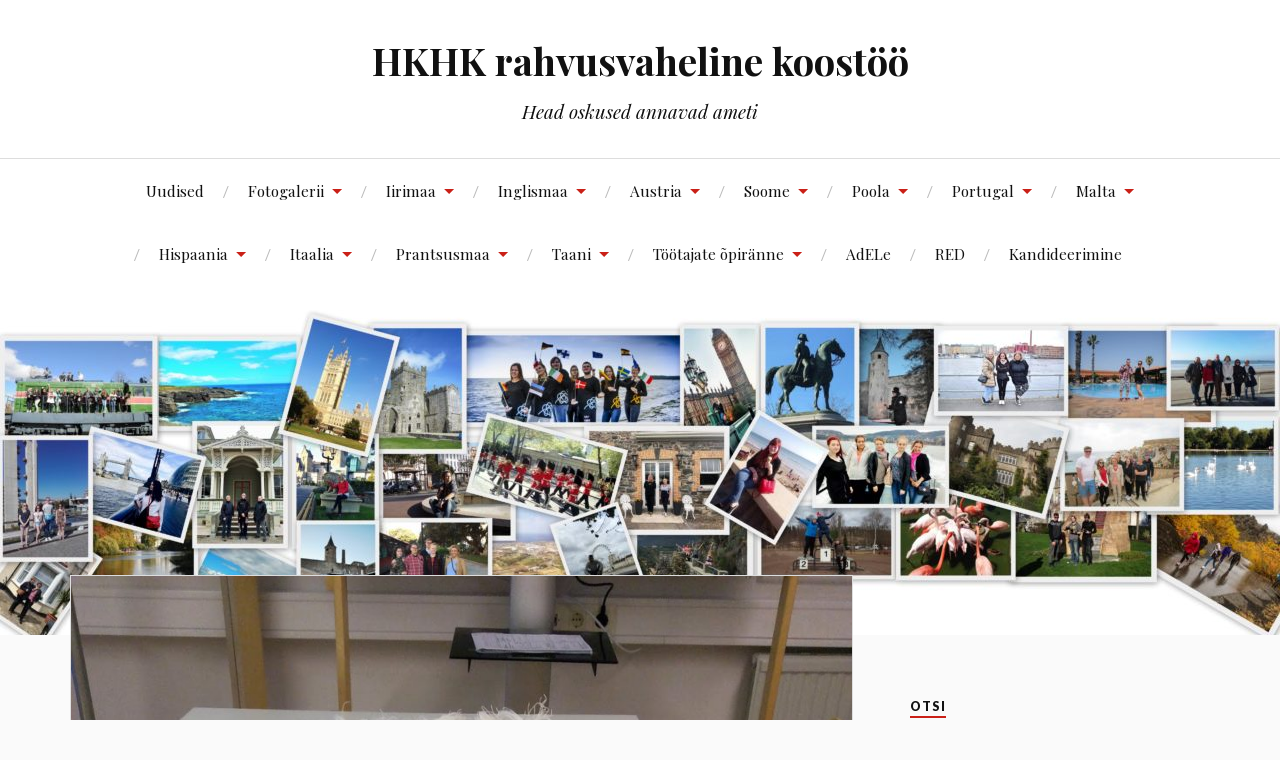

--- FILE ---
content_type: text/html; charset=UTF-8
request_url: https://hkhkinternational.eu/fotogalerii/kangahaldjad-oulus/img_0690/
body_size: 27561
content:
<!DOCTYPE html>

<html class="no-js" lang="en-US">

	<head profile="http://gmpg.org/xfn/11">

		<meta http-equiv="Content-Type" content="text/html; charset=UTF-8" />
		<meta name="viewport" content="width=device-width, initial-scale=1.0, maximum-scale=1.0, user-scalable=no" >

		<meta name='robots' content='index, follow, max-image-preview:large, max-snippet:-1, max-video-preview:-1' />
<script>document.documentElement.className = document.documentElement.className.replace("no-js","js");</script>

	<!-- This site is optimized with the Yoast SEO plugin v26.7 - https://yoast.com/wordpress/plugins/seo/ -->
	<title>IMG_0690 - HKHK rahvusvaheline koostöö</title>
	<link rel="canonical" href="https://hkhkinternational.eu/fotogalerii/kangahaldjad-oulus/img_0690/" />
	<meta property="og:locale" content="en_US" />
	<meta property="og:type" content="article" />
	<meta property="og:title" content="IMG_0690 - HKHK rahvusvaheline koostöö" />
	<meta property="og:url" content="https://hkhkinternational.eu/fotogalerii/kangahaldjad-oulus/img_0690/" />
	<meta property="og:site_name" content="HKHK rahvusvaheline koostöö" />
	<meta property="article:publisher" content="https://www.facebook.com/haapsalu.khk/" />
	<meta property="og:image" content="https://hkhkinternational.eu/fotogalerii/kangahaldjad-oulus/img_0690" />
	<meta property="og:image:width" content="747" />
	<meta property="og:image:height" content="1000" />
	<meta property="og:image:type" content="image/jpeg" />
	<meta name="twitter:card" content="summary_large_image" />
	<script type="application/ld+json" class="yoast-schema-graph">{"@context":"https://schema.org","@graph":[{"@type":"WebPage","@id":"https://hkhkinternational.eu/fotogalerii/kangahaldjad-oulus/img_0690/","url":"https://hkhkinternational.eu/fotogalerii/kangahaldjad-oulus/img_0690/","name":"IMG_0690 - HKHK rahvusvaheline koostöö","isPartOf":{"@id":"https://www.hkhkinternational.eu/#website"},"primaryImageOfPage":{"@id":"https://hkhkinternational.eu/fotogalerii/kangahaldjad-oulus/img_0690/#primaryimage"},"image":{"@id":"https://hkhkinternational.eu/fotogalerii/kangahaldjad-oulus/img_0690/#primaryimage"},"thumbnailUrl":"https://hkhkinternational.eu/wp-content/uploads/2018/02/IMG_0690-e1585913362409.jpg","datePublished":"2018-02-06T14:29:06+00:00","breadcrumb":{"@id":"https://hkhkinternational.eu/fotogalerii/kangahaldjad-oulus/img_0690/#breadcrumb"},"inLanguage":"en-US","potentialAction":[{"@type":"ReadAction","target":["https://hkhkinternational.eu/fotogalerii/kangahaldjad-oulus/img_0690/"]}]},{"@type":"ImageObject","inLanguage":"en-US","@id":"https://hkhkinternational.eu/fotogalerii/kangahaldjad-oulus/img_0690/#primaryimage","url":"https://hkhkinternational.eu/wp-content/uploads/2018/02/IMG_0690-e1585913362409.jpg","contentUrl":"https://hkhkinternational.eu/wp-content/uploads/2018/02/IMG_0690-e1585913362409.jpg","width":747,"height":1000},{"@type":"BreadcrumbList","@id":"https://hkhkinternational.eu/fotogalerii/kangahaldjad-oulus/img_0690/#breadcrumb","itemListElement":[{"@type":"ListItem","position":1,"name":"Home","item":"https://www.hkhkinternational.eu/"},{"@type":"ListItem","position":2,"name":"Fotogalerii","item":"https://hkhkinternational.eu/fotogalerii/"},{"@type":"ListItem","position":3,"name":"Kangahaldjad Oulus","item":"https://hkhkinternational.eu/fotogalerii/kangahaldjad-oulus/"},{"@type":"ListItem","position":4,"name":"IMG_0690"}]},{"@type":"WebSite","@id":"https://www.hkhkinternational.eu/#website","url":"https://www.hkhkinternational.eu/","name":"HKHK rahvusvaheline koostöö","description":"Head oskused annavad ameti","publisher":{"@id":"https://www.hkhkinternational.eu/#organization"},"potentialAction":[{"@type":"SearchAction","target":{"@type":"EntryPoint","urlTemplate":"https://www.hkhkinternational.eu/?s={search_term_string}"},"query-input":{"@type":"PropertyValueSpecification","valueRequired":true,"valueName":"search_term_string"}}],"inLanguage":"en-US"},{"@type":"Organization","@id":"https://www.hkhkinternational.eu/#organization","name":"Haapssalu Kutsehariduskeskus","url":"https://www.hkhkinternational.eu/","logo":{"@type":"ImageObject","inLanguage":"en-US","@id":"https://www.hkhkinternational.eu/#/schema/logo/image/","url":"https://hkhkinternational.eu/wp-content/uploads/2017/09/logo.jpg","contentUrl":"https://hkhkinternational.eu/wp-content/uploads/2017/09/logo.jpg","width":86,"height":65,"caption":"Haapssalu Kutsehariduskeskus"},"image":{"@id":"https://www.hkhkinternational.eu/#/schema/logo/image/"},"sameAs":["https://www.facebook.com/haapsalu.khk/","https://www.instagram.com/haapsalu_kutsehariduskeskus/"]}]}</script>
	<!-- / Yoast SEO plugin. -->


<link rel='dns-prefetch' href='//maxcdn.bootstrapcdn.com' />
<link rel="alternate" type="application/rss+xml" title="HKHK rahvusvaheline koostöö &raquo; Feed" href="https://hkhkinternational.eu/feed/" />
<link rel="alternate" type="application/rss+xml" title="HKHK rahvusvaheline koostöö &raquo; Comments Feed" href="https://hkhkinternational.eu/comments/feed/" />
<link rel="alternate" type="application/rss+xml" title="HKHK rahvusvaheline koostöö &raquo; IMG_0690 Comments Feed" href="https://hkhkinternational.eu/fotogalerii/kangahaldjad-oulus/img_0690/feed/" />
<link rel="alternate" title="oEmbed (JSON)" type="application/json+oembed" href="https://hkhkinternational.eu/wp-json/oembed/1.0/embed?url=https%3A%2F%2Fhkhkinternational.eu%2Ffotogalerii%2Fkangahaldjad-oulus%2Fimg_0690%2F" />
<link rel="alternate" title="oEmbed (XML)" type="text/xml+oembed" href="https://hkhkinternational.eu/wp-json/oembed/1.0/embed?url=https%3A%2F%2Fhkhkinternational.eu%2Ffotogalerii%2Fkangahaldjad-oulus%2Fimg_0690%2F&#038;format=xml" />
		<style>
			.lazyload,
			.lazyloading {
				max-width: 100%;
			}
		</style>
		<style id='wp-img-auto-sizes-contain-inline-css' type='text/css'>
img:is([sizes=auto i],[sizes^="auto," i]){contain-intrinsic-size:3000px 1500px}
/*# sourceURL=wp-img-auto-sizes-contain-inline-css */
</style>
<style id='wp-emoji-styles-inline-css' type='text/css'>

	img.wp-smiley, img.emoji {
		display: inline !important;
		border: none !important;
		box-shadow: none !important;
		height: 1em !important;
		width: 1em !important;
		margin: 0 0.07em !important;
		vertical-align: -0.1em !important;
		background: none !important;
		padding: 0 !important;
	}
/*# sourceURL=wp-emoji-styles-inline-css */
</style>
<style id='wp-block-library-inline-css' type='text/css'>
:root{--wp-block-synced-color:#7a00df;--wp-block-synced-color--rgb:122,0,223;--wp-bound-block-color:var(--wp-block-synced-color);--wp-editor-canvas-background:#ddd;--wp-admin-theme-color:#007cba;--wp-admin-theme-color--rgb:0,124,186;--wp-admin-theme-color-darker-10:#006ba1;--wp-admin-theme-color-darker-10--rgb:0,107,160.5;--wp-admin-theme-color-darker-20:#005a87;--wp-admin-theme-color-darker-20--rgb:0,90,135;--wp-admin-border-width-focus:2px}@media (min-resolution:192dpi){:root{--wp-admin-border-width-focus:1.5px}}.wp-element-button{cursor:pointer}:root .has-very-light-gray-background-color{background-color:#eee}:root .has-very-dark-gray-background-color{background-color:#313131}:root .has-very-light-gray-color{color:#eee}:root .has-very-dark-gray-color{color:#313131}:root .has-vivid-green-cyan-to-vivid-cyan-blue-gradient-background{background:linear-gradient(135deg,#00d084,#0693e3)}:root .has-purple-crush-gradient-background{background:linear-gradient(135deg,#34e2e4,#4721fb 50%,#ab1dfe)}:root .has-hazy-dawn-gradient-background{background:linear-gradient(135deg,#faaca8,#dad0ec)}:root .has-subdued-olive-gradient-background{background:linear-gradient(135deg,#fafae1,#67a671)}:root .has-atomic-cream-gradient-background{background:linear-gradient(135deg,#fdd79a,#004a59)}:root .has-nightshade-gradient-background{background:linear-gradient(135deg,#330968,#31cdcf)}:root .has-midnight-gradient-background{background:linear-gradient(135deg,#020381,#2874fc)}:root{--wp--preset--font-size--normal:16px;--wp--preset--font-size--huge:42px}.has-regular-font-size{font-size:1em}.has-larger-font-size{font-size:2.625em}.has-normal-font-size{font-size:var(--wp--preset--font-size--normal)}.has-huge-font-size{font-size:var(--wp--preset--font-size--huge)}.has-text-align-center{text-align:center}.has-text-align-left{text-align:left}.has-text-align-right{text-align:right}.has-fit-text{white-space:nowrap!important}#end-resizable-editor-section{display:none}.aligncenter{clear:both}.items-justified-left{justify-content:flex-start}.items-justified-center{justify-content:center}.items-justified-right{justify-content:flex-end}.items-justified-space-between{justify-content:space-between}.screen-reader-text{border:0;clip-path:inset(50%);height:1px;margin:-1px;overflow:hidden;padding:0;position:absolute;width:1px;word-wrap:normal!important}.screen-reader-text:focus{background-color:#ddd;clip-path:none;color:#444;display:block;font-size:1em;height:auto;left:5px;line-height:normal;padding:15px 23px 14px;text-decoration:none;top:5px;width:auto;z-index:100000}html :where(.has-border-color){border-style:solid}html :where([style*=border-top-color]){border-top-style:solid}html :where([style*=border-right-color]){border-right-style:solid}html :where([style*=border-bottom-color]){border-bottom-style:solid}html :where([style*=border-left-color]){border-left-style:solid}html :where([style*=border-width]){border-style:solid}html :where([style*=border-top-width]){border-top-style:solid}html :where([style*=border-right-width]){border-right-style:solid}html :where([style*=border-bottom-width]){border-bottom-style:solid}html :where([style*=border-left-width]){border-left-style:solid}html :where(img[class*=wp-image-]){height:auto;max-width:100%}:where(figure){margin:0 0 1em}html :where(.is-position-sticky){--wp-admin--admin-bar--position-offset:var(--wp-admin--admin-bar--height,0px)}@media screen and (max-width:600px){html :where(.is-position-sticky){--wp-admin--admin-bar--position-offset:0px}}

/*# sourceURL=wp-block-library-inline-css */
</style><style id='wp-block-image-inline-css' type='text/css'>
.wp-block-image>a,.wp-block-image>figure>a{display:inline-block}.wp-block-image img{box-sizing:border-box;height:auto;max-width:100%;vertical-align:bottom}@media not (prefers-reduced-motion){.wp-block-image img.hide{visibility:hidden}.wp-block-image img.show{animation:show-content-image .4s}}.wp-block-image[style*=border-radius] img,.wp-block-image[style*=border-radius]>a{border-radius:inherit}.wp-block-image.has-custom-border img{box-sizing:border-box}.wp-block-image.aligncenter{text-align:center}.wp-block-image.alignfull>a,.wp-block-image.alignwide>a{width:100%}.wp-block-image.alignfull img,.wp-block-image.alignwide img{height:auto;width:100%}.wp-block-image .aligncenter,.wp-block-image .alignleft,.wp-block-image .alignright,.wp-block-image.aligncenter,.wp-block-image.alignleft,.wp-block-image.alignright{display:table}.wp-block-image .aligncenter>figcaption,.wp-block-image .alignleft>figcaption,.wp-block-image .alignright>figcaption,.wp-block-image.aligncenter>figcaption,.wp-block-image.alignleft>figcaption,.wp-block-image.alignright>figcaption{caption-side:bottom;display:table-caption}.wp-block-image .alignleft{float:left;margin:.5em 1em .5em 0}.wp-block-image .alignright{float:right;margin:.5em 0 .5em 1em}.wp-block-image .aligncenter{margin-left:auto;margin-right:auto}.wp-block-image :where(figcaption){margin-bottom:1em;margin-top:.5em}.wp-block-image.is-style-circle-mask img{border-radius:9999px}@supports ((-webkit-mask-image:none) or (mask-image:none)) or (-webkit-mask-image:none){.wp-block-image.is-style-circle-mask img{border-radius:0;-webkit-mask-image:url('data:image/svg+xml;utf8,<svg viewBox="0 0 100 100" xmlns="http://www.w3.org/2000/svg"><circle cx="50" cy="50" r="50"/></svg>');mask-image:url('data:image/svg+xml;utf8,<svg viewBox="0 0 100 100" xmlns="http://www.w3.org/2000/svg"><circle cx="50" cy="50" r="50"/></svg>');mask-mode:alpha;-webkit-mask-position:center;mask-position:center;-webkit-mask-repeat:no-repeat;mask-repeat:no-repeat;-webkit-mask-size:contain;mask-size:contain}}:root :where(.wp-block-image.is-style-rounded img,.wp-block-image .is-style-rounded img){border-radius:9999px}.wp-block-image figure{margin:0}.wp-lightbox-container{display:flex;flex-direction:column;position:relative}.wp-lightbox-container img{cursor:zoom-in}.wp-lightbox-container img:hover+button{opacity:1}.wp-lightbox-container button{align-items:center;backdrop-filter:blur(16px) saturate(180%);background-color:#5a5a5a40;border:none;border-radius:4px;cursor:zoom-in;display:flex;height:20px;justify-content:center;opacity:0;padding:0;position:absolute;right:16px;text-align:center;top:16px;width:20px;z-index:100}@media not (prefers-reduced-motion){.wp-lightbox-container button{transition:opacity .2s ease}}.wp-lightbox-container button:focus-visible{outline:3px auto #5a5a5a40;outline:3px auto -webkit-focus-ring-color;outline-offset:3px}.wp-lightbox-container button:hover{cursor:pointer;opacity:1}.wp-lightbox-container button:focus{opacity:1}.wp-lightbox-container button:focus,.wp-lightbox-container button:hover,.wp-lightbox-container button:not(:hover):not(:active):not(.has-background){background-color:#5a5a5a40;border:none}.wp-lightbox-overlay{box-sizing:border-box;cursor:zoom-out;height:100vh;left:0;overflow:hidden;position:fixed;top:0;visibility:hidden;width:100%;z-index:100000}.wp-lightbox-overlay .close-button{align-items:center;cursor:pointer;display:flex;justify-content:center;min-height:40px;min-width:40px;padding:0;position:absolute;right:calc(env(safe-area-inset-right) + 16px);top:calc(env(safe-area-inset-top) + 16px);z-index:5000000}.wp-lightbox-overlay .close-button:focus,.wp-lightbox-overlay .close-button:hover,.wp-lightbox-overlay .close-button:not(:hover):not(:active):not(.has-background){background:none;border:none}.wp-lightbox-overlay .lightbox-image-container{height:var(--wp--lightbox-container-height);left:50%;overflow:hidden;position:absolute;top:50%;transform:translate(-50%,-50%);transform-origin:top left;width:var(--wp--lightbox-container-width);z-index:9999999999}.wp-lightbox-overlay .wp-block-image{align-items:center;box-sizing:border-box;display:flex;height:100%;justify-content:center;margin:0;position:relative;transform-origin:0 0;width:100%;z-index:3000000}.wp-lightbox-overlay .wp-block-image img{height:var(--wp--lightbox-image-height);min-height:var(--wp--lightbox-image-height);min-width:var(--wp--lightbox-image-width);width:var(--wp--lightbox-image-width)}.wp-lightbox-overlay .wp-block-image figcaption{display:none}.wp-lightbox-overlay button{background:none;border:none}.wp-lightbox-overlay .scrim{background-color:#fff;height:100%;opacity:.9;position:absolute;width:100%;z-index:2000000}.wp-lightbox-overlay.active{visibility:visible}@media not (prefers-reduced-motion){.wp-lightbox-overlay.active{animation:turn-on-visibility .25s both}.wp-lightbox-overlay.active img{animation:turn-on-visibility .35s both}.wp-lightbox-overlay.show-closing-animation:not(.active){animation:turn-off-visibility .35s both}.wp-lightbox-overlay.show-closing-animation:not(.active) img{animation:turn-off-visibility .25s both}.wp-lightbox-overlay.zoom.active{animation:none;opacity:1;visibility:visible}.wp-lightbox-overlay.zoom.active .lightbox-image-container{animation:lightbox-zoom-in .4s}.wp-lightbox-overlay.zoom.active .lightbox-image-container img{animation:none}.wp-lightbox-overlay.zoom.active .scrim{animation:turn-on-visibility .4s forwards}.wp-lightbox-overlay.zoom.show-closing-animation:not(.active){animation:none}.wp-lightbox-overlay.zoom.show-closing-animation:not(.active) .lightbox-image-container{animation:lightbox-zoom-out .4s}.wp-lightbox-overlay.zoom.show-closing-animation:not(.active) .lightbox-image-container img{animation:none}.wp-lightbox-overlay.zoom.show-closing-animation:not(.active) .scrim{animation:turn-off-visibility .4s forwards}}@keyframes show-content-image{0%{visibility:hidden}99%{visibility:hidden}to{visibility:visible}}@keyframes turn-on-visibility{0%{opacity:0}to{opacity:1}}@keyframes turn-off-visibility{0%{opacity:1;visibility:visible}99%{opacity:0;visibility:visible}to{opacity:0;visibility:hidden}}@keyframes lightbox-zoom-in{0%{transform:translate(calc((-100vw + var(--wp--lightbox-scrollbar-width))/2 + var(--wp--lightbox-initial-left-position)),calc(-50vh + var(--wp--lightbox-initial-top-position))) scale(var(--wp--lightbox-scale))}to{transform:translate(-50%,-50%) scale(1)}}@keyframes lightbox-zoom-out{0%{transform:translate(-50%,-50%) scale(1);visibility:visible}99%{visibility:visible}to{transform:translate(calc((-100vw + var(--wp--lightbox-scrollbar-width))/2 + var(--wp--lightbox-initial-left-position)),calc(-50vh + var(--wp--lightbox-initial-top-position))) scale(var(--wp--lightbox-scale));visibility:hidden}}
/*# sourceURL=https://hkhkinternational.eu/wp-includes/blocks/image/style.min.css */
</style>
<style id='global-styles-inline-css' type='text/css'>
:root{--wp--preset--aspect-ratio--square: 1;--wp--preset--aspect-ratio--4-3: 4/3;--wp--preset--aspect-ratio--3-4: 3/4;--wp--preset--aspect-ratio--3-2: 3/2;--wp--preset--aspect-ratio--2-3: 2/3;--wp--preset--aspect-ratio--16-9: 16/9;--wp--preset--aspect-ratio--9-16: 9/16;--wp--preset--color--black: #111;--wp--preset--color--cyan-bluish-gray: #abb8c3;--wp--preset--color--white: #fff;--wp--preset--color--pale-pink: #f78da7;--wp--preset--color--vivid-red: #cf2e2e;--wp--preset--color--luminous-vivid-orange: #ff6900;--wp--preset--color--luminous-vivid-amber: #fcb900;--wp--preset--color--light-green-cyan: #7bdcb5;--wp--preset--color--vivid-green-cyan: #00d084;--wp--preset--color--pale-cyan-blue: #8ed1fc;--wp--preset--color--vivid-cyan-blue: #0693e3;--wp--preset--color--vivid-purple: #9b51e0;--wp--preset--color--accent: #CA2017;--wp--preset--color--dark-gray: #333;--wp--preset--color--medium-gray: #555;--wp--preset--color--light-gray: #777;--wp--preset--gradient--vivid-cyan-blue-to-vivid-purple: linear-gradient(135deg,rgb(6,147,227) 0%,rgb(155,81,224) 100%);--wp--preset--gradient--light-green-cyan-to-vivid-green-cyan: linear-gradient(135deg,rgb(122,220,180) 0%,rgb(0,208,130) 100%);--wp--preset--gradient--luminous-vivid-amber-to-luminous-vivid-orange: linear-gradient(135deg,rgb(252,185,0) 0%,rgb(255,105,0) 100%);--wp--preset--gradient--luminous-vivid-orange-to-vivid-red: linear-gradient(135deg,rgb(255,105,0) 0%,rgb(207,46,46) 100%);--wp--preset--gradient--very-light-gray-to-cyan-bluish-gray: linear-gradient(135deg,rgb(238,238,238) 0%,rgb(169,184,195) 100%);--wp--preset--gradient--cool-to-warm-spectrum: linear-gradient(135deg,rgb(74,234,220) 0%,rgb(151,120,209) 20%,rgb(207,42,186) 40%,rgb(238,44,130) 60%,rgb(251,105,98) 80%,rgb(254,248,76) 100%);--wp--preset--gradient--blush-light-purple: linear-gradient(135deg,rgb(255,206,236) 0%,rgb(152,150,240) 100%);--wp--preset--gradient--blush-bordeaux: linear-gradient(135deg,rgb(254,205,165) 0%,rgb(254,45,45) 50%,rgb(107,0,62) 100%);--wp--preset--gradient--luminous-dusk: linear-gradient(135deg,rgb(255,203,112) 0%,rgb(199,81,192) 50%,rgb(65,88,208) 100%);--wp--preset--gradient--pale-ocean: linear-gradient(135deg,rgb(255,245,203) 0%,rgb(182,227,212) 50%,rgb(51,167,181) 100%);--wp--preset--gradient--electric-grass: linear-gradient(135deg,rgb(202,248,128) 0%,rgb(113,206,126) 100%);--wp--preset--gradient--midnight: linear-gradient(135deg,rgb(2,3,129) 0%,rgb(40,116,252) 100%);--wp--preset--font-size--small: 16px;--wp--preset--font-size--medium: 20px;--wp--preset--font-size--large: 24px;--wp--preset--font-size--x-large: 42px;--wp--preset--font-size--normal: 18px;--wp--preset--font-size--larger: 27px;--wp--preset--spacing--20: 0.44rem;--wp--preset--spacing--30: 0.67rem;--wp--preset--spacing--40: 1rem;--wp--preset--spacing--50: 1.5rem;--wp--preset--spacing--60: 2.25rem;--wp--preset--spacing--70: 3.38rem;--wp--preset--spacing--80: 5.06rem;--wp--preset--shadow--natural: 6px 6px 9px rgba(0, 0, 0, 0.2);--wp--preset--shadow--deep: 12px 12px 50px rgba(0, 0, 0, 0.4);--wp--preset--shadow--sharp: 6px 6px 0px rgba(0, 0, 0, 0.2);--wp--preset--shadow--outlined: 6px 6px 0px -3px rgb(255, 255, 255), 6px 6px rgb(0, 0, 0);--wp--preset--shadow--crisp: 6px 6px 0px rgb(0, 0, 0);}:where(.is-layout-flex){gap: 0.5em;}:where(.is-layout-grid){gap: 0.5em;}body .is-layout-flex{display: flex;}.is-layout-flex{flex-wrap: wrap;align-items: center;}.is-layout-flex > :is(*, div){margin: 0;}body .is-layout-grid{display: grid;}.is-layout-grid > :is(*, div){margin: 0;}:where(.wp-block-columns.is-layout-flex){gap: 2em;}:where(.wp-block-columns.is-layout-grid){gap: 2em;}:where(.wp-block-post-template.is-layout-flex){gap: 1.25em;}:where(.wp-block-post-template.is-layout-grid){gap: 1.25em;}.has-black-color{color: var(--wp--preset--color--black) !important;}.has-cyan-bluish-gray-color{color: var(--wp--preset--color--cyan-bluish-gray) !important;}.has-white-color{color: var(--wp--preset--color--white) !important;}.has-pale-pink-color{color: var(--wp--preset--color--pale-pink) !important;}.has-vivid-red-color{color: var(--wp--preset--color--vivid-red) !important;}.has-luminous-vivid-orange-color{color: var(--wp--preset--color--luminous-vivid-orange) !important;}.has-luminous-vivid-amber-color{color: var(--wp--preset--color--luminous-vivid-amber) !important;}.has-light-green-cyan-color{color: var(--wp--preset--color--light-green-cyan) !important;}.has-vivid-green-cyan-color{color: var(--wp--preset--color--vivid-green-cyan) !important;}.has-pale-cyan-blue-color{color: var(--wp--preset--color--pale-cyan-blue) !important;}.has-vivid-cyan-blue-color{color: var(--wp--preset--color--vivid-cyan-blue) !important;}.has-vivid-purple-color{color: var(--wp--preset--color--vivid-purple) !important;}.has-black-background-color{background-color: var(--wp--preset--color--black) !important;}.has-cyan-bluish-gray-background-color{background-color: var(--wp--preset--color--cyan-bluish-gray) !important;}.has-white-background-color{background-color: var(--wp--preset--color--white) !important;}.has-pale-pink-background-color{background-color: var(--wp--preset--color--pale-pink) !important;}.has-vivid-red-background-color{background-color: var(--wp--preset--color--vivid-red) !important;}.has-luminous-vivid-orange-background-color{background-color: var(--wp--preset--color--luminous-vivid-orange) !important;}.has-luminous-vivid-amber-background-color{background-color: var(--wp--preset--color--luminous-vivid-amber) !important;}.has-light-green-cyan-background-color{background-color: var(--wp--preset--color--light-green-cyan) !important;}.has-vivid-green-cyan-background-color{background-color: var(--wp--preset--color--vivid-green-cyan) !important;}.has-pale-cyan-blue-background-color{background-color: var(--wp--preset--color--pale-cyan-blue) !important;}.has-vivid-cyan-blue-background-color{background-color: var(--wp--preset--color--vivid-cyan-blue) !important;}.has-vivid-purple-background-color{background-color: var(--wp--preset--color--vivid-purple) !important;}.has-black-border-color{border-color: var(--wp--preset--color--black) !important;}.has-cyan-bluish-gray-border-color{border-color: var(--wp--preset--color--cyan-bluish-gray) !important;}.has-white-border-color{border-color: var(--wp--preset--color--white) !important;}.has-pale-pink-border-color{border-color: var(--wp--preset--color--pale-pink) !important;}.has-vivid-red-border-color{border-color: var(--wp--preset--color--vivid-red) !important;}.has-luminous-vivid-orange-border-color{border-color: var(--wp--preset--color--luminous-vivid-orange) !important;}.has-luminous-vivid-amber-border-color{border-color: var(--wp--preset--color--luminous-vivid-amber) !important;}.has-light-green-cyan-border-color{border-color: var(--wp--preset--color--light-green-cyan) !important;}.has-vivid-green-cyan-border-color{border-color: var(--wp--preset--color--vivid-green-cyan) !important;}.has-pale-cyan-blue-border-color{border-color: var(--wp--preset--color--pale-cyan-blue) !important;}.has-vivid-cyan-blue-border-color{border-color: var(--wp--preset--color--vivid-cyan-blue) !important;}.has-vivid-purple-border-color{border-color: var(--wp--preset--color--vivid-purple) !important;}.has-vivid-cyan-blue-to-vivid-purple-gradient-background{background: var(--wp--preset--gradient--vivid-cyan-blue-to-vivid-purple) !important;}.has-light-green-cyan-to-vivid-green-cyan-gradient-background{background: var(--wp--preset--gradient--light-green-cyan-to-vivid-green-cyan) !important;}.has-luminous-vivid-amber-to-luminous-vivid-orange-gradient-background{background: var(--wp--preset--gradient--luminous-vivid-amber-to-luminous-vivid-orange) !important;}.has-luminous-vivid-orange-to-vivid-red-gradient-background{background: var(--wp--preset--gradient--luminous-vivid-orange-to-vivid-red) !important;}.has-very-light-gray-to-cyan-bluish-gray-gradient-background{background: var(--wp--preset--gradient--very-light-gray-to-cyan-bluish-gray) !important;}.has-cool-to-warm-spectrum-gradient-background{background: var(--wp--preset--gradient--cool-to-warm-spectrum) !important;}.has-blush-light-purple-gradient-background{background: var(--wp--preset--gradient--blush-light-purple) !important;}.has-blush-bordeaux-gradient-background{background: var(--wp--preset--gradient--blush-bordeaux) !important;}.has-luminous-dusk-gradient-background{background: var(--wp--preset--gradient--luminous-dusk) !important;}.has-pale-ocean-gradient-background{background: var(--wp--preset--gradient--pale-ocean) !important;}.has-electric-grass-gradient-background{background: var(--wp--preset--gradient--electric-grass) !important;}.has-midnight-gradient-background{background: var(--wp--preset--gradient--midnight) !important;}.has-small-font-size{font-size: var(--wp--preset--font-size--small) !important;}.has-medium-font-size{font-size: var(--wp--preset--font-size--medium) !important;}.has-large-font-size{font-size: var(--wp--preset--font-size--large) !important;}.has-x-large-font-size{font-size: var(--wp--preset--font-size--x-large) !important;}
/*# sourceURL=global-styles-inline-css */
</style>

<style id='classic-theme-styles-inline-css' type='text/css'>
/*! This file is auto-generated */
.wp-block-button__link{color:#fff;background-color:#32373c;border-radius:9999px;box-shadow:none;text-decoration:none;padding:calc(.667em + 2px) calc(1.333em + 2px);font-size:1.125em}.wp-block-file__button{background:#32373c;color:#fff;text-decoration:none}
/*# sourceURL=/wp-includes/css/classic-themes.min.css */
</style>
<link rel='stylesheet' id='SFSImainCss-css' href='https://hkhkinternational.eu/wp-content/plugins/ultimate-social-media-icons/css/sfsi-style.css?ver=2.9.6' type='text/css' media='all' />
<link rel='stylesheet' id='cff-css' href='https://hkhkinternational.eu/wp-content/plugins/custom-facebook-feed/assets/css/cff-style.min.css?ver=4.3.4' type='text/css' media='all' />
<link rel='stylesheet' id='sb-font-awesome-css' href='https://maxcdn.bootstrapcdn.com/font-awesome/4.7.0/css/font-awesome.min.css?ver=6.9' type='text/css' media='all' />
<link rel='stylesheet' id='lovecraft_googlefonts-css' href='//fonts.googleapis.com/css?family=Lato%3A400%2C700%2C900%7CPlayfair+Display%3A400%2C700%2C400italic&#038;ver=6.9' type='text/css' media='all' />
<link rel='stylesheet' id='lovecraft_genericons-css' href='https://hkhkinternational.eu/wp-content/themes/lovecraft/assets/css/genericons.min.css?ver=6.9' type='text/css' media='all' />
<link rel='stylesheet' id='lovecraft_style-css' href='https://hkhkinternational.eu/wp-content/themes/lovecraft/style.css?ver=2.0.0' type='text/css' media='all' />
<script type="text/javascript" src="https://hkhkinternational.eu/wp-includes/js/jquery/jquery.min.js?ver=3.7.1" id="jquery-core-js"></script>
<script type="text/javascript" src="https://hkhkinternational.eu/wp-includes/js/jquery/jquery-migrate.min.js?ver=3.4.1" id="jquery-migrate-js"></script>
<script type="text/javascript" src="https://hkhkinternational.eu/wp-content/themes/lovecraft/assets/js/doubletaptogo.min.js?ver=1" id="lovecraft_doubletap-js"></script>
<link rel="https://api.w.org/" href="https://hkhkinternational.eu/wp-json/" /><link rel="alternate" title="JSON" type="application/json" href="https://hkhkinternational.eu/wp-json/wp/v2/media/1201" /><link rel="EditURI" type="application/rsd+xml" title="RSD" href="https://hkhkinternational.eu/xmlrpc.php?rsd" />
<meta name="generator" content="WordPress 6.9" />
<link rel='shortlink' href='https://hkhkinternational.eu/?p=1201' />
	<link rel="preconnect" href="https://fonts.googleapis.com">
	<link rel="preconnect" href="https://fonts.gstatic.com">
	<meta name="follow.[base64]" content="DPmadTCZx6eXwyJrf38T"/>		<script>
			document.documentElement.className = document.documentElement.className.replace('no-js', 'js');
		</script>
				<style>
			.no-js img.lazyload {
				display: none;
			}

			figure.wp-block-image img.lazyloading {
				min-width: 150px;
			}

			.lazyload,
			.lazyloading {
				--smush-placeholder-width: 100px;
				--smush-placeholder-aspect-ratio: 1/1;
				width: var(--smush-image-width, var(--smush-placeholder-width)) !important;
				aspect-ratio: var(--smush-image-aspect-ratio, var(--smush-placeholder-aspect-ratio)) !important;
			}

						.lazyload, .lazyloading {
				opacity: 0;
			}

			.lazyloaded {
				opacity: 1;
				transition: opacity 400ms;
				transition-delay: 0ms;
			}

					</style>
		<link rel="icon" href="https://hkhkinternational.eu/wp-content/uploads/2017/09/cropped-logo-32x32.jpg" sizes="32x32" />
<link rel="icon" href="https://hkhkinternational.eu/wp-content/uploads/2017/09/cropped-logo-192x192.jpg" sizes="192x192" />
<link rel="apple-touch-icon" href="https://hkhkinternational.eu/wp-content/uploads/2017/09/cropped-logo-180x180.jpg" />
<meta name="msapplication-TileImage" content="https://hkhkinternational.eu/wp-content/uploads/2017/09/cropped-logo-270x270.jpg" />
	<style id="egf-frontend-styles" type="text/css">
		p {background-color: #ffffff;font-size: 18px;} h1 {font-size: 10px;} h2 {} h3 {} h4 {} h5 {} h6 {} 	</style>
	
	<link rel='stylesheet' id='mediaelement-css' href='https://hkhkinternational.eu/wp-includes/js/mediaelement/mediaelementplayer-legacy.min.css?ver=4.2.17' type='text/css' media='all' />
<link rel='stylesheet' id='wp-mediaelement-css' href='https://hkhkinternational.eu/wp-includes/js/mediaelement/wp-mediaelement.min.css?ver=6.9' type='text/css' media='all' />
</head>

	<body data-rsssl=1 class="attachment wp-singular attachment-template-default attachmentid-1201 attachment-jpeg wp-theme-lovecraft sfsi_actvite_theme_flat show-mobile-sidebar modula-best-grid-gallery">

		
		<a class="skip-link button" href="#site-content">Skip to the content</a>

		<header class="header-wrapper">

			<div class="header section bg-white small-padding">

				<div class="section-inner group">

					
						<div class="blog-title">
							<a href="https://hkhkinternational.eu" rel="home">HKHK rahvusvaheline koostöö</a>
						</div>
					
													<h4 class="blog-tagline">Head oskused annavad ameti</h4>
											
					
				</div><!-- .section-inner -->

			</div><!-- .header -->

			<div class="toggles group">

				<button type="button" class="nav-toggle toggle">
					<div class="bar"></div>
					<div class="bar"></div>
					<div class="bar"></div>
					<span class="screen-reader-text">Toggle the mobile menu</span>
				</button>

				<button type="button" class="search-toggle toggle">
					<div class="genericon genericon-search"></div>
					<span class="screen-reader-text">Toggle the search field</span>
				</button>

			</div><!-- .toggles -->

		</header><!-- .header-wrapper -->

		<div class="navigation bg-white no-padding">

			<div class="section-inner group">

				<ul class="mobile-menu">

					<li id="menu-item-122" class="menu-item menu-item-type-custom menu-item-object-custom menu-item-home menu-item-122"><a href="https://hkhkinternational.eu/">Uudised</a></li>
<li id="menu-item-132" class="menu-item menu-item-type-post_type menu-item-object-page menu-item-has-children menu-item-132"><a href="https://hkhkinternational.eu/fotogalerii/">Fotogalerii</a>
<ul class="sub-menu">
	<li id="menu-item-5892" class="menu-item menu-item-type-post_type menu-item-object-page menu-item-5892"><a href="https://hkhkinternational.eu/prantsusmaa-opetaja-workshop/">Prantsusmaa õpetaja Workshop</a></li>
	<li id="menu-item-4043" class="menu-item menu-item-type-post_type menu-item-object-page menu-item-4043"><a href="https://hkhkinternational.eu/hkhk-eurotuur/">HKHK Eurotuur</a></li>
	<li id="menu-item-2453" class="menu-item menu-item-type-post_type menu-item-object-page menu-item-2453"><a href="https://hkhkinternational.eu/adele-projekt/">AdELe projekt</a></li>
	<li id="menu-item-2456" class="menu-item menu-item-type-post_type menu-item-object-page menu-item-2456"><a href="https://hkhkinternational.eu/red-projekt/">RED projekt</a></li>
	<li id="menu-item-5498" class="menu-item menu-item-type-post_type menu-item-object-page menu-item-5498"><a href="https://hkhkinternational.eu/kreeka/">Kreeka praktika</a></li>
	<li id="menu-item-322" class="menu-item menu-item-type-post_type menu-item-object-page menu-item-322"><a href="https://hkhkinternational.eu/iirimaa-praktikad/">Iirimaa praktikad</a></li>
	<li id="menu-item-2137" class="menu-item menu-item-type-post_type menu-item-object-page menu-item-2137"><a href="https://hkhkinternational.eu/itaalia-fotod/">Itaalia fotod</a></li>
	<li id="menu-item-1170" class="menu-item menu-item-type-post_type menu-item-object-page menu-item-1170"><a href="https://hkhkinternational.eu/fotogalerii/kangahaldjad-oulus/">Kangahaldjad Oulus</a></li>
	<li id="menu-item-1744" class="menu-item menu-item-type-post_type menu-item-object-page menu-item-1744"><a href="https://hkhkinternational.eu/london/">London</a></li>
	<li id="menu-item-1544" class="menu-item menu-item-type-post_type menu-item-object-page menu-item-1544"><a href="https://hkhkinternational.eu/taani-2/">Taani HT</a></li>
	<li id="menu-item-1703" class="menu-item menu-item-type-post_type menu-item-object-page menu-item-1703"><a href="https://hkhkinternational.eu/taani-it/">Taani IT</a></li>
	<li id="menu-item-1338" class="menu-item menu-item-type-post_type menu-item-object-page menu-item-1338"><a href="https://hkhkinternational.eu/hispaania-2/">Hispaania</a></li>
	<li id="menu-item-2227" class="menu-item menu-item-type-post_type menu-item-object-page menu-item-2227"><a href="https://hkhkinternational.eu/portugali-fotod/">Portugali fotod</a></li>
	<li id="menu-item-1592" class="menu-item menu-item-type-post_type menu-item-object-page menu-item-1592"><a href="https://hkhkinternational.eu/prantsusmaa-kokad/">Prantsusmaa kokad</a></li>
	<li id="menu-item-1636" class="menu-item menu-item-type-post_type menu-item-object-page menu-item-1636"><a href="https://hkhkinternational.eu/prantsusmaa-revel/">Prantsusmaa Revel</a></li>
	<li id="menu-item-1897" class="menu-item menu-item-type-post_type menu-item-object-page menu-item-1897"><a href="https://hkhkinternational.eu/malta-2018-2/">Malta fotod</a></li>
	<li id="menu-item-1988" class="menu-item menu-item-type-post_type menu-item-object-page menu-item-1988"><a href="https://hkhkinternational.eu/poola-fotod/">Poola fotod</a></li>
	<li id="menu-item-1452" class="menu-item menu-item-type-post_type menu-item-object-page menu-item-1452"><a href="https://hkhkinternational.eu/hollandi/">Hollandi</a></li>
	<li id="menu-item-1013" class="menu-item menu-item-type-post_type menu-item-object-page menu-item-1013"><a href="https://hkhkinternational.eu/culinary-trip/">Culinary Trip</a></li>
</ul>
</li>
<li id="menu-item-135" class="menu-item menu-item-type-post_type menu-item-object-page menu-item-has-children menu-item-135"><a href="https://hkhkinternational.eu/iirimaa/">Iirimaa</a>
<ul class="sub-menu">
	<li id="menu-item-494" class="menu-item menu-item-type-post_type menu-item-object-page menu-item-494"><a href="https://hkhkinternational.eu/iirimaa-2017/">Iirimaa 2017</a></li>
	<li id="menu-item-1910" class="menu-item menu-item-type-post_type menu-item-object-page menu-item-1910"><a href="https://hkhkinternational.eu/iirimaa-2018/">Iirimaa 2018</a></li>
	<li id="menu-item-3212" class="menu-item menu-item-type-post_type menu-item-object-page menu-item-3212"><a href="https://hkhkinternational.eu/iirimaa-2019/">Iirimaa 2019</a></li>
	<li id="menu-item-5417" class="menu-item menu-item-type-post_type menu-item-object-page menu-item-5417"><a href="https://hkhkinternational.eu/iirimaa-2022/">Iirimaa 2022 &#8211; 23</a></li>
</ul>
</li>
<li id="menu-item-138" class="menu-item menu-item-type-post_type menu-item-object-page menu-item-has-children menu-item-138"><a href="https://hkhkinternational.eu/inglismaa-praktika/">Inglismaa</a>
<ul class="sub-menu">
	<li id="menu-item-5789" class="menu-item menu-item-type-post_type menu-item-object-page menu-item-5789"><a href="https://hkhkinternational.eu/london-2022/">London 2022</a></li>
	<li id="menu-item-2910" class="menu-item menu-item-type-post_type menu-item-object-page menu-item-2910"><a href="https://hkhkinternational.eu/london-2019/">London 2019</a></li>
	<li id="menu-item-1290" class="menu-item menu-item-type-post_type menu-item-object-page menu-item-1290"><a href="https://hkhkinternational.eu/inglismaa-praktika/london-2018/">London 2018</a></li>
</ul>
</li>
<li id="menu-item-141" class="menu-item menu-item-type-post_type menu-item-object-page menu-item-has-children menu-item-141"><a href="https://hkhkinternational.eu/austria/">Austria</a>
<ul class="sub-menu">
	<li id="menu-item-3340" class="menu-item menu-item-type-post_type menu-item-object-page menu-item-3340"><a href="https://hkhkinternational.eu/austria-2019/">Austria 2019</a></li>
</ul>
</li>
<li id="menu-item-144" class="menu-item menu-item-type-post_type menu-item-object-page menu-item-has-children menu-item-144"><a href="https://hkhkinternational.eu/soome/">Soome</a>
<ul class="sub-menu">
	<li id="menu-item-1152" class="menu-item menu-item-type-post_type menu-item-object-page menu-item-1152"><a href="https://hkhkinternational.eu/soome-2018/">Soome 2018-19</a></li>
	<li id="menu-item-3935" class="menu-item menu-item-type-post_type menu-item-object-page menu-item-3935"><a href="https://hkhkinternational.eu/soome-2020/">Soome 2020</a></li>
	<li id="menu-item-5420" class="menu-item menu-item-type-post_type menu-item-object-page menu-item-5420"><a href="https://hkhkinternational.eu/soome-2022/">Soome 2022</a></li>
</ul>
</li>
<li id="menu-item-147" class="menu-item menu-item-type-post_type menu-item-object-page menu-item-has-children menu-item-147"><a href="https://hkhkinternational.eu/poola/">Poola</a>
<ul class="sub-menu">
	<li id="menu-item-1959" class="menu-item menu-item-type-post_type menu-item-object-page menu-item-1959"><a href="https://hkhkinternational.eu/poola-2018/">Poola 2018</a></li>
</ul>
</li>
<li id="menu-item-150" class="menu-item menu-item-type-post_type menu-item-object-page menu-item-has-children menu-item-150"><a href="https://hkhkinternational.eu/portugal/">Portugal</a>
<ul class="sub-menu">
	<li id="menu-item-2215" class="menu-item menu-item-type-post_type menu-item-object-page menu-item-2215"><a href="https://hkhkinternational.eu/portugal-2018/">Portugal 2018</a></li>
	<li id="menu-item-5442" class="menu-item menu-item-type-post_type menu-item-object-page menu-item-5442"><a href="https://hkhkinternational.eu/assoorid-2022/">Assoorid 2022</a></li>
</ul>
</li>
<li id="menu-item-153" class="menu-item menu-item-type-post_type menu-item-object-page menu-item-has-children menu-item-153"><a href="https://hkhkinternational.eu/malta/">Malta</a>
<ul class="sub-menu">
	<li id="menu-item-1845" class="menu-item menu-item-type-post_type menu-item-object-page menu-item-1845"><a href="https://hkhkinternational.eu/malta-2018/">Malta 2018</a></li>
	<li id="menu-item-5413" class="menu-item menu-item-type-post_type menu-item-object-page menu-item-5413"><a href="https://hkhkinternational.eu/malta-2021-22/">Malta 2021-22</a></li>
</ul>
</li>
<li id="menu-item-156" class="menu-item menu-item-type-post_type menu-item-object-page menu-item-has-children menu-item-156"><a href="https://hkhkinternational.eu/hispaania/">Hispaania</a>
<ul class="sub-menu">
	<li id="menu-item-2396" class="menu-item menu-item-type-post_type menu-item-object-page menu-item-2396"><a href="https://hkhkinternational.eu/hispaania-2018-2/">Hispaania 2018</a></li>
	<li id="menu-item-3364" class="menu-item menu-item-type-post_type menu-item-object-page menu-item-3364"><a href="https://hkhkinternational.eu/hispaania-2019/">Hispaania 2019</a></li>
	<li id="menu-item-5310" class="menu-item menu-item-type-post_type menu-item-object-page menu-item-5310"><a href="https://hkhkinternational.eu/hispaania-2022/">Hispaania 2022</a></li>
</ul>
</li>
<li id="menu-item-159" class="menu-item menu-item-type-post_type menu-item-object-page menu-item-has-children menu-item-159"><a href="https://hkhkinternational.eu/itaalia/">Itaalia</a>
<ul class="sub-menu">
	<li id="menu-item-2623" class="menu-item menu-item-type-post_type menu-item-object-page menu-item-2623"><a href="https://hkhkinternational.eu/itaalia-2018/">Itaalia 2018</a></li>
	<li id="menu-item-3794" class="menu-item menu-item-type-post_type menu-item-object-page menu-item-3794"><a href="https://hkhkinternational.eu/itaalia-2019/">Itaalia 2019</a></li>
</ul>
</li>
<li id="menu-item-162" class="menu-item menu-item-type-post_type menu-item-object-page menu-item-has-children menu-item-162"><a href="https://hkhkinternational.eu/prantsusmaa/">Prantsusmaa</a>
<ul class="sub-menu">
	<li id="menu-item-1548" class="menu-item menu-item-type-post_type menu-item-object-page menu-item-1548"><a href="https://hkhkinternational.eu/prantsusmaa-2018/">Prantsusmaa 2018</a></li>
	<li id="menu-item-3431" class="menu-item menu-item-type-post_type menu-item-object-page menu-item-3431"><a href="https://hkhkinternational.eu/prantsusmaa-2019/">Prantsusmaa 2019</a></li>
</ul>
</li>
<li id="menu-item-1487" class="menu-item menu-item-type-post_type menu-item-object-page menu-item-has-children menu-item-1487"><a href="https://hkhkinternational.eu/taani/">Taani</a>
<ul class="sub-menu">
	<li id="menu-item-1494" class="menu-item menu-item-type-post_type menu-item-object-page menu-item-1494"><a href="https://hkhkinternational.eu/taani-2018/">Taani 2018-19</a></li>
</ul>
</li>
<li id="menu-item-165" class="menu-item menu-item-type-post_type menu-item-object-page menu-item-has-children menu-item-165"><a href="https://hkhkinternational.eu/tootajate-opiranne/">Töötajate õpiränne</a>
<ul class="sub-menu">
	<li id="menu-item-5519" class="menu-item menu-item-type-post_type menu-item-object-page menu-item-5519"><a href="https://hkhkinternational.eu/soome-hameenlinna/">Soome Hämeenlinna</a></li>
	<li id="menu-item-1458" class="menu-item menu-item-type-post_type menu-item-object-page menu-item-1458"><a href="https://hkhkinternational.eu/hollandi-utrecht/">Hollandi Utrecht</a></li>
	<li id="menu-item-909" class="menu-item menu-item-type-post_type menu-item-object-page menu-item-909"><a href="https://hkhkinternational.eu/tootajate-opiranne/iirimaa-cork/">Iirimaa Cork</a></li>
	<li id="menu-item-3139" class="menu-item menu-item-type-post_type menu-item-object-page menu-item-3139"><a href="https://hkhkinternational.eu/iirimaa-dublin/">Iirimaa – Dublin</a></li>
	<li id="menu-item-1555" class="menu-item menu-item-type-post_type menu-item-object-page menu-item-1555"><a href="https://hkhkinternational.eu/soome-joensuu/">Soome Joensuu</a></li>
	<li id="menu-item-1640" class="menu-item menu-item-type-post_type menu-item-object-page menu-item-1640"><a href="https://hkhkinternational.eu/prantsusmaal/">Prantsusmaa Revel</a></li>
	<li id="menu-item-3418" class="menu-item menu-item-type-post_type menu-item-object-page menu-item-3418"><a href="https://hkhkinternational.eu/prantsusmaa-la-roche-sur-yon/">Prantsusmaa La Roche sur Yon</a></li>
</ul>
</li>
<li id="menu-item-2704" class="menu-item menu-item-type-custom menu-item-object-custom menu-item-2704"><a href="https://hkhkadele.weebly.com/">AdELe</a></li>
<li id="menu-item-3118" class="menu-item menu-item-type-custom menu-item-object-custom menu-item-3118"><a href="https://redhkhk.weebly.com/">RED</a></li>
<li id="menu-item-168" class="menu-item menu-item-type-post_type menu-item-object-page menu-item-168"><a href="https://hkhkinternational.eu/kandideerimine/">Kandideerimine</a></li>

				</ul>

				<div class="mobile-search">
					
<form method="get" class="search-form" id="search-form-696d5d58c9679" action="https://hkhkinternational.eu/">
	<input type="search" class="search-field" placeholder="Search form" name="s" id="s-696d5d58c967a" />
	<button type="submit" class="search-button"><div class="genericon genericon-search"></div><span class="screen-reader-text">Search</span></button>
</form>
				</div><!-- .mobile-search -->

				<ul class="main-menu">

					<li class="menu-item menu-item-type-custom menu-item-object-custom menu-item-home menu-item-122"><a href="https://hkhkinternational.eu/">Uudised</a></li>
<li class="menu-item menu-item-type-post_type menu-item-object-page menu-item-has-children menu-item-132"><a href="https://hkhkinternational.eu/fotogalerii/">Fotogalerii</a>
<ul class="sub-menu">
	<li class="menu-item menu-item-type-post_type menu-item-object-page menu-item-5892"><a href="https://hkhkinternational.eu/prantsusmaa-opetaja-workshop/">Prantsusmaa õpetaja Workshop</a></li>
	<li class="menu-item menu-item-type-post_type menu-item-object-page menu-item-4043"><a href="https://hkhkinternational.eu/hkhk-eurotuur/">HKHK Eurotuur</a></li>
	<li class="menu-item menu-item-type-post_type menu-item-object-page menu-item-2453"><a href="https://hkhkinternational.eu/adele-projekt/">AdELe projekt</a></li>
	<li class="menu-item menu-item-type-post_type menu-item-object-page menu-item-2456"><a href="https://hkhkinternational.eu/red-projekt/">RED projekt</a></li>
	<li class="menu-item menu-item-type-post_type menu-item-object-page menu-item-5498"><a href="https://hkhkinternational.eu/kreeka/">Kreeka praktika</a></li>
	<li class="menu-item menu-item-type-post_type menu-item-object-page menu-item-322"><a href="https://hkhkinternational.eu/iirimaa-praktikad/">Iirimaa praktikad</a></li>
	<li class="menu-item menu-item-type-post_type menu-item-object-page menu-item-2137"><a href="https://hkhkinternational.eu/itaalia-fotod/">Itaalia fotod</a></li>
	<li class="menu-item menu-item-type-post_type menu-item-object-page menu-item-1170"><a href="https://hkhkinternational.eu/fotogalerii/kangahaldjad-oulus/">Kangahaldjad Oulus</a></li>
	<li class="menu-item menu-item-type-post_type menu-item-object-page menu-item-1744"><a href="https://hkhkinternational.eu/london/">London</a></li>
	<li class="menu-item menu-item-type-post_type menu-item-object-page menu-item-1544"><a href="https://hkhkinternational.eu/taani-2/">Taani HT</a></li>
	<li class="menu-item menu-item-type-post_type menu-item-object-page menu-item-1703"><a href="https://hkhkinternational.eu/taani-it/">Taani IT</a></li>
	<li class="menu-item menu-item-type-post_type menu-item-object-page menu-item-1338"><a href="https://hkhkinternational.eu/hispaania-2/">Hispaania</a></li>
	<li class="menu-item menu-item-type-post_type menu-item-object-page menu-item-2227"><a href="https://hkhkinternational.eu/portugali-fotod/">Portugali fotod</a></li>
	<li class="menu-item menu-item-type-post_type menu-item-object-page menu-item-1592"><a href="https://hkhkinternational.eu/prantsusmaa-kokad/">Prantsusmaa kokad</a></li>
	<li class="menu-item menu-item-type-post_type menu-item-object-page menu-item-1636"><a href="https://hkhkinternational.eu/prantsusmaa-revel/">Prantsusmaa Revel</a></li>
	<li class="menu-item menu-item-type-post_type menu-item-object-page menu-item-1897"><a href="https://hkhkinternational.eu/malta-2018-2/">Malta fotod</a></li>
	<li class="menu-item menu-item-type-post_type menu-item-object-page menu-item-1988"><a href="https://hkhkinternational.eu/poola-fotod/">Poola fotod</a></li>
	<li class="menu-item menu-item-type-post_type menu-item-object-page menu-item-1452"><a href="https://hkhkinternational.eu/hollandi/">Hollandi</a></li>
	<li class="menu-item menu-item-type-post_type menu-item-object-page menu-item-1013"><a href="https://hkhkinternational.eu/culinary-trip/">Culinary Trip</a></li>
</ul>
</li>
<li class="menu-item menu-item-type-post_type menu-item-object-page menu-item-has-children menu-item-135"><a href="https://hkhkinternational.eu/iirimaa/">Iirimaa</a>
<ul class="sub-menu">
	<li class="menu-item menu-item-type-post_type menu-item-object-page menu-item-494"><a href="https://hkhkinternational.eu/iirimaa-2017/">Iirimaa 2017</a></li>
	<li class="menu-item menu-item-type-post_type menu-item-object-page menu-item-1910"><a href="https://hkhkinternational.eu/iirimaa-2018/">Iirimaa 2018</a></li>
	<li class="menu-item menu-item-type-post_type menu-item-object-page menu-item-3212"><a href="https://hkhkinternational.eu/iirimaa-2019/">Iirimaa 2019</a></li>
	<li class="menu-item menu-item-type-post_type menu-item-object-page menu-item-5417"><a href="https://hkhkinternational.eu/iirimaa-2022/">Iirimaa 2022 &#8211; 23</a></li>
</ul>
</li>
<li class="menu-item menu-item-type-post_type menu-item-object-page menu-item-has-children menu-item-138"><a href="https://hkhkinternational.eu/inglismaa-praktika/">Inglismaa</a>
<ul class="sub-menu">
	<li class="menu-item menu-item-type-post_type menu-item-object-page menu-item-5789"><a href="https://hkhkinternational.eu/london-2022/">London 2022</a></li>
	<li class="menu-item menu-item-type-post_type menu-item-object-page menu-item-2910"><a href="https://hkhkinternational.eu/london-2019/">London 2019</a></li>
	<li class="menu-item menu-item-type-post_type menu-item-object-page menu-item-1290"><a href="https://hkhkinternational.eu/inglismaa-praktika/london-2018/">London 2018</a></li>
</ul>
</li>
<li class="menu-item menu-item-type-post_type menu-item-object-page menu-item-has-children menu-item-141"><a href="https://hkhkinternational.eu/austria/">Austria</a>
<ul class="sub-menu">
	<li class="menu-item menu-item-type-post_type menu-item-object-page menu-item-3340"><a href="https://hkhkinternational.eu/austria-2019/">Austria 2019</a></li>
</ul>
</li>
<li class="menu-item menu-item-type-post_type menu-item-object-page menu-item-has-children menu-item-144"><a href="https://hkhkinternational.eu/soome/">Soome</a>
<ul class="sub-menu">
	<li class="menu-item menu-item-type-post_type menu-item-object-page menu-item-1152"><a href="https://hkhkinternational.eu/soome-2018/">Soome 2018-19</a></li>
	<li class="menu-item menu-item-type-post_type menu-item-object-page menu-item-3935"><a href="https://hkhkinternational.eu/soome-2020/">Soome 2020</a></li>
	<li class="menu-item menu-item-type-post_type menu-item-object-page menu-item-5420"><a href="https://hkhkinternational.eu/soome-2022/">Soome 2022</a></li>
</ul>
</li>
<li class="menu-item menu-item-type-post_type menu-item-object-page menu-item-has-children menu-item-147"><a href="https://hkhkinternational.eu/poola/">Poola</a>
<ul class="sub-menu">
	<li class="menu-item menu-item-type-post_type menu-item-object-page menu-item-1959"><a href="https://hkhkinternational.eu/poola-2018/">Poola 2018</a></li>
</ul>
</li>
<li class="menu-item menu-item-type-post_type menu-item-object-page menu-item-has-children menu-item-150"><a href="https://hkhkinternational.eu/portugal/">Portugal</a>
<ul class="sub-menu">
	<li class="menu-item menu-item-type-post_type menu-item-object-page menu-item-2215"><a href="https://hkhkinternational.eu/portugal-2018/">Portugal 2018</a></li>
	<li class="menu-item menu-item-type-post_type menu-item-object-page menu-item-5442"><a href="https://hkhkinternational.eu/assoorid-2022/">Assoorid 2022</a></li>
</ul>
</li>
<li class="menu-item menu-item-type-post_type menu-item-object-page menu-item-has-children menu-item-153"><a href="https://hkhkinternational.eu/malta/">Malta</a>
<ul class="sub-menu">
	<li class="menu-item menu-item-type-post_type menu-item-object-page menu-item-1845"><a href="https://hkhkinternational.eu/malta-2018/">Malta 2018</a></li>
	<li class="menu-item menu-item-type-post_type menu-item-object-page menu-item-5413"><a href="https://hkhkinternational.eu/malta-2021-22/">Malta 2021-22</a></li>
</ul>
</li>
<li class="menu-item menu-item-type-post_type menu-item-object-page menu-item-has-children menu-item-156"><a href="https://hkhkinternational.eu/hispaania/">Hispaania</a>
<ul class="sub-menu">
	<li class="menu-item menu-item-type-post_type menu-item-object-page menu-item-2396"><a href="https://hkhkinternational.eu/hispaania-2018-2/">Hispaania 2018</a></li>
	<li class="menu-item menu-item-type-post_type menu-item-object-page menu-item-3364"><a href="https://hkhkinternational.eu/hispaania-2019/">Hispaania 2019</a></li>
	<li class="menu-item menu-item-type-post_type menu-item-object-page menu-item-5310"><a href="https://hkhkinternational.eu/hispaania-2022/">Hispaania 2022</a></li>
</ul>
</li>
<li class="menu-item menu-item-type-post_type menu-item-object-page menu-item-has-children menu-item-159"><a href="https://hkhkinternational.eu/itaalia/">Itaalia</a>
<ul class="sub-menu">
	<li class="menu-item menu-item-type-post_type menu-item-object-page menu-item-2623"><a href="https://hkhkinternational.eu/itaalia-2018/">Itaalia 2018</a></li>
	<li class="menu-item menu-item-type-post_type menu-item-object-page menu-item-3794"><a href="https://hkhkinternational.eu/itaalia-2019/">Itaalia 2019</a></li>
</ul>
</li>
<li class="menu-item menu-item-type-post_type menu-item-object-page menu-item-has-children menu-item-162"><a href="https://hkhkinternational.eu/prantsusmaa/">Prantsusmaa</a>
<ul class="sub-menu">
	<li class="menu-item menu-item-type-post_type menu-item-object-page menu-item-1548"><a href="https://hkhkinternational.eu/prantsusmaa-2018/">Prantsusmaa 2018</a></li>
	<li class="menu-item menu-item-type-post_type menu-item-object-page menu-item-3431"><a href="https://hkhkinternational.eu/prantsusmaa-2019/">Prantsusmaa 2019</a></li>
</ul>
</li>
<li class="menu-item menu-item-type-post_type menu-item-object-page menu-item-has-children menu-item-1487"><a href="https://hkhkinternational.eu/taani/">Taani</a>
<ul class="sub-menu">
	<li class="menu-item menu-item-type-post_type menu-item-object-page menu-item-1494"><a href="https://hkhkinternational.eu/taani-2018/">Taani 2018-19</a></li>
</ul>
</li>
<li class="menu-item menu-item-type-post_type menu-item-object-page menu-item-has-children menu-item-165"><a href="https://hkhkinternational.eu/tootajate-opiranne/">Töötajate õpiränne</a>
<ul class="sub-menu">
	<li class="menu-item menu-item-type-post_type menu-item-object-page menu-item-5519"><a href="https://hkhkinternational.eu/soome-hameenlinna/">Soome Hämeenlinna</a></li>
	<li class="menu-item menu-item-type-post_type menu-item-object-page menu-item-1458"><a href="https://hkhkinternational.eu/hollandi-utrecht/">Hollandi Utrecht</a></li>
	<li class="menu-item menu-item-type-post_type menu-item-object-page menu-item-909"><a href="https://hkhkinternational.eu/tootajate-opiranne/iirimaa-cork/">Iirimaa Cork</a></li>
	<li class="menu-item menu-item-type-post_type menu-item-object-page menu-item-3139"><a href="https://hkhkinternational.eu/iirimaa-dublin/">Iirimaa – Dublin</a></li>
	<li class="menu-item menu-item-type-post_type menu-item-object-page menu-item-1555"><a href="https://hkhkinternational.eu/soome-joensuu/">Soome Joensuu</a></li>
	<li class="menu-item menu-item-type-post_type menu-item-object-page menu-item-1640"><a href="https://hkhkinternational.eu/prantsusmaal/">Prantsusmaa Revel</a></li>
	<li class="menu-item menu-item-type-post_type menu-item-object-page menu-item-3418"><a href="https://hkhkinternational.eu/prantsusmaa-la-roche-sur-yon/">Prantsusmaa La Roche sur Yon</a></li>
</ul>
</li>
<li class="menu-item menu-item-type-custom menu-item-object-custom menu-item-2704"><a href="https://hkhkadele.weebly.com/">AdELe</a></li>
<li class="menu-item menu-item-type-custom menu-item-object-custom menu-item-3118"><a href="https://redhkhk.weebly.com/">RED</a></li>
<li class="menu-item menu-item-type-post_type menu-item-object-page menu-item-168"><a href="https://hkhkinternational.eu/kandideerimine/">Kandideerimine</a></li>

				</ul><!-- .main-menu -->

			</div><!-- .section-inner -->

		</div><!-- .navigation -->

		
			<figure class="header-image bg-image lazyload" style="background-image:inherit;" data-bg-image="url( https://hkhkinternational.eu/wp-content/uploads/2017/09/cropped-Collages4-2.jpg )">
				<img data-src="https://hkhkinternational.eu/wp-content/uploads/2017/09/cropped-Collages4-2.jpg" alt="HKHK international - HKHK rahvusvahelised suhted" src="[data-uri]" class="lazyload" style="--smush-placeholder-width: 1280px; --smush-placeholder-aspect-ratio: 1280/444;" />
			</figure>

		
		<main id="site-content">
<div class="wrapper section">

	<div class="section-inner group">

		<div class="content">

			
					<article id="post-1201" class="single post post-1201 attachment type-attachment status-inherit hentry">

						<figure class="post-image">
							<img width="900" height="1205" src="https://hkhkinternational.eu/wp-content/uploads/2018/02/IMG_0690-900x1205.jpg" class="attachment-post-image size-post-image" alt="" decoding="async" fetchpriority="high" srcset="https://hkhkinternational.eu/wp-content/uploads/2018/02/IMG_0690-900x1205.jpg 900w, https://hkhkinternational.eu/wp-content/uploads/2018/02/IMG_0690-224x300.jpg 224w, https://hkhkinternational.eu/wp-content/uploads/2018/02/IMG_0690-768x1028.jpg 768w, https://hkhkinternational.eu/wp-content/uploads/2018/02/IMG_0690-765x1024.jpg 765w, https://hkhkinternational.eu/wp-content/uploads/2018/02/IMG_0690-e1585913362409.jpg 747w" sizes="(max-width: 900px) 100vw, 900px" />						</figure>

						<div class="post-inner">

							<div class="post-header">

								<h1 class="post-title">IMG_0690-e1585913362409.jpg</h1>

								<div class="post-meta">

									<p>By <a href="https://hkhkinternational.eu/author/hkhkinternational/" title="Posts by Heli" rel="author">Heli</a></p>

									<p class="post-date">On <a href="https://hkhkinternational.eu/fotogalerii/kangahaldjad-oulus/img_0690/">6. Feb 2018</a></p>

									
									<p>Resolution: 747x1000 px</p>

								</div><!-- .post-meta -->

							</div><!-- .post-header -->

							
						</div><!-- .post-inner -->

						<div class="respond-container">	<div id="respond" class="comment-respond">
		<h3 id="reply-title" class="comment-reply-title">Leave a Reply <small><a rel="nofollow" id="cancel-comment-reply-link" href="/fotogalerii/kangahaldjad-oulus/img_0690/#respond" style="display:none;">Cancel reply</a></small></h3><p class="must-log-in">You must be <a href="https://hkhkinternational.eu/wp-login.php?redirect_to=https%3A%2F%2Fhkhkinternational.eu%2Ffotogalerii%2Fkangahaldjad-oulus%2Fimg_0690%2F">logged in</a> to post a comment.</p>	</div><!-- #respond -->
	</div><!-- .respond-container -->
			</article><!-- .post -->

		</div><!-- .content -->

		<aside class="sidebar">

	<div id="search-3" class="widget widget_search"><div class="widget-content"><h3 class="widget-title">Otsi</h3>
<form method="get" class="search-form" id="search-form-696d5d58cb2cf" action="https://hkhkinternational.eu/">
	<input type="search" class="search-field" placeholder="Search form" name="s" id="s-696d5d58cb2d0" />
	<button type="submit" class="search-button"><div class="genericon genericon-search"></div><span class="screen-reader-text">Search</span></button>
</form>
</div></div><div id="block-4" class="widget widget_block widget_media_image"><div class="widget-content">
<figure class="wp-block-image size-large"><img decoding="async" width="1024" height="1024" data-src="https://hkhkinternational.eu/wp-content/uploads/2024/06/HKHK-Erasmus-logo-1500x1500-1-1024x1024.png" alt="" class="wp-image-6657 lazyload" data-srcset="https://hkhkinternational.eu/wp-content/uploads/2024/06/HKHK-Erasmus-logo-1500x1500-1-1024x1024.png 1024w, https://hkhkinternational.eu/wp-content/uploads/2024/06/HKHK-Erasmus-logo-1500x1500-1-300x300.png 300w, https://hkhkinternational.eu/wp-content/uploads/2024/06/HKHK-Erasmus-logo-1500x1500-1-150x150.png 150w, https://hkhkinternational.eu/wp-content/uploads/2024/06/HKHK-Erasmus-logo-1500x1500-1-768x768.png 768w, https://hkhkinternational.eu/wp-content/uploads/2024/06/HKHK-Erasmus-logo-1500x1500-1-1536x1536.png 1536w, https://hkhkinternational.eu/wp-content/uploads/2024/06/HKHK-Erasmus-logo-1500x1500-1-88x88.png 88w, https://hkhkinternational.eu/wp-content/uploads/2024/06/HKHK-Erasmus-logo-1500x1500-1-900x900.png 900w, https://hkhkinternational.eu/wp-content/uploads/2024/06/HKHK-Erasmus-logo-1500x1500-1-1280x1280.png 1280w, https://hkhkinternational.eu/wp-content/uploads/2024/06/HKHK-Erasmus-logo-1500x1500-1.png 1563w" data-sizes="(max-width: 1024px) 100vw, 1024px" src="[data-uri]" style="--smush-placeholder-width: 1024px; --smush-placeholder-aspect-ratio: 1024/1024;" /></figure>
</div></div><div id="simple-links-4" class="widget sl-links-main"><div class="widget-content"><ul class="simple-links-list simple-links-4-list" id="simple-links-4-list"><li class="simple-links-item simple-links-widget-item" id="link-571"><a href="http://www.hkhk.edu.ee/harta/" title="" target="_blank" ><img width="300" height="176" data-src="https://hkhkinternational.eu/wp-content/uploads/2017/09/2015_08-Erasmus-VET-webbanner-transparentblue-300x176.png" class="attachment-medium size-medium wp-post-image lazyload" alt="HKHK VET Mobility Charter" decoding="async" data-srcset="https://hkhkinternational.eu/wp-content/uploads/2017/09/2015_08-Erasmus-VET-webbanner-transparentblue-300x176.png 300w, https://hkhkinternational.eu/wp-content/uploads/2017/09/2015_08-Erasmus-VET-webbanner-transparentblue.png 716w" data-sizes="(max-width: 300px) 100vw, 300px" src="[data-uri]" style="--smush-placeholder-width: 300px; --smush-placeholder-aspect-ratio: 300/176;" /><br>Erasmus+ kutsehariduse õpirände harta</a></li></ul><!-- End .simple-links-list --></div></div><div id="simple-links-9" class="widget sl-links-main"><div class="widget-content"><ul class="simple-links-list simple-links-9-list" id="simple-links-9-list"><li class="simple-links-item simple-links-widget-item" id="link-4010"><a href="https://hkhkerasmus.wordpress.com/" title="Erasmuse päevadeks koostatud veebiplatvorm, kust leiab palju põnevat HKHK rahvusvahelistes projektides osalenute sulest. Samuti saab tutvuda ka HKHK-s toimuvate koostööprojektidega." target="_blank" ><img width="300" height="212" data-src="https://hkhkinternational.eu/wp-content/uploads/2020/10/ERASMUSDAYS_LOGO_2020_CMYK-white-300x212.jpg" class="attachment-medium size-medium wp-post-image lazyload" alt="Erasmus Days in HKHK" decoding="async" data-srcset="https://hkhkinternational.eu/wp-content/uploads/2020/10/ERASMUSDAYS_LOGO_2020_CMYK-white-300x212.jpg 300w, https://hkhkinternational.eu/wp-content/uploads/2020/10/ERASMUSDAYS_LOGO_2020_CMYK-white-1024x724.jpg 1024w, https://hkhkinternational.eu/wp-content/uploads/2020/10/ERASMUSDAYS_LOGO_2020_CMYK-white-768x543.jpg 768w, https://hkhkinternational.eu/wp-content/uploads/2020/10/ERASMUSDAYS_LOGO_2020_CMYK-white-1536x1087.jpg 1536w, https://hkhkinternational.eu/wp-content/uploads/2020/10/ERASMUSDAYS_LOGO_2020_CMYK-white-900x637.jpg 900w, https://hkhkinternational.eu/wp-content/uploads/2020/10/ERASMUSDAYS_LOGO_2020_CMYK-white-1280x906.jpg 1280w, https://hkhkinternational.eu/wp-content/uploads/2020/10/ERASMUSDAYS_LOGO_2020_CMYK-white.jpg 1665w" data-sizes="(max-width: 300px) 100vw, 300px" src="[data-uri]" style="--smush-placeholder-width: 300px; --smush-placeholder-aspect-ratio: 300/212;" /><br>Erasmus Days veebiplatvorm</a></li><li class="simple-links-item simple-links-widget-item" id="link-4014"><a href="https://hkhkerasmus.wordpress.com/galerii/" title="HKHK fotonäitus &quot;HKHK Eurotuuril&quot; teeb pildilise ülevaate erinevatest rahvusvahelistest projektisõitudest Euroopasse">Fotonäitus "HKHK Eurotuuril"</a></li><li class="simple-links-item simple-links-widget-item" id="link-4898"><a href="https://padlet.com/haapsalukhk/teemekoos" title="Küsitlus õpilaste hulgas Erasmus Days 2021.">Mida HKHK õpilased ootavad rahvusvahelisest koostööst?</a></li><li class="simple-links-item simple-links-widget-item" id="link-5504"><a href="https://view.genial.ly/5eb2828bfce0030d3826c13e" title="HKHK väliskontaktide interaktiivne kaart.">HKHK välispartnerid</a></li><li class="simple-links-item simple-links-widget-item" id="link-5506"><a href="https://view.genial.ly/6262936767821600184876d9" title="HKHK looduserialade praktikakohtade interaktiivne kaart.">Loodusgiidide praktikad</a></li></ul><!-- End .simple-links-list --></div></div><div id="simple-links-5" class="widget sl-links-main"><div class="widget-content"><ul class="simple-links-list simple-links-5-list" id="simple-links-5-list"><li class="simple-links-item simple-links-widget-item" id="link-576"><a href="https://hkhk.edu.ee/et/uued-oskused-uued-voimalused" title="" target="_blank" ><img width="300" height="65" data-src="https://hkhkinternational.eu/wp-content/uploads/2018/08/erasmus-logo-300x65.png" class="attachment-medium size-medium wp-post-image lazyload" alt="" decoding="async" data-srcset="https://hkhkinternational.eu/wp-content/uploads/2018/08/erasmus-logo-300x65.png 300w, https://hkhkinternational.eu/wp-content/uploads/2018/08/erasmus-logo.png 483w" data-sizes="(max-width: 300px) 100vw, 300px" src="[data-uri]" style="--smush-placeholder-width: 300px; --smush-placeholder-aspect-ratio: 300/65;" /><br>Erasmus+ KA116 "Uued oskused - uued võimalused"</a></li><li class="simple-links-item simple-links-widget-item" id="link-2032"><a href="https://hkhk.edu.ee/et/koostoo-ja-partnerid/erasmus%2B-adele-2#erasmus_adele" title="Erasmus+ K2 täiskasvanuhariduse teemaline kaheaastane koostööprojekt." target="_blank" >Erasmus+ KA204 "Adult Learning - "It's Never too Late to Learn" (AdELe)</a></li><li class="simple-links-item simple-links-widget-item" id="link-2035"><a href="https://erasmusculinarytrip.wordpress.com/" title="Kaheaastane koostööprojekt kokaeriala õpilastele." target="_blank" >Erasmus+ KA219 "Culinary Trip through Europe"</a></li><li class="simple-links-item simple-links-widget-item" id="link-2180"><a href="https://hkhk.edu.ee/et/koostoo-ja-partnerid/red#red" title="" target="_blank" >Erasmus+ KA202 "Re-Evaluating Digital Technology to Enhance Learning" (RED)</a></li><li class="simple-links-item simple-links-widget-item" id="link-3880"><a href="https://hkhk.edu.ee/et/koostoo-ja-partnerid/erasmus-%2B-head-oskused-annavad-ameti#head_oskused_annavad_ameti" title="HKHK õpilaste praktika ja töötajate õpirännete projekti" target="_blank" >Erasmus+ KA116 "Head oskused annavad ameti"</a></li><li class="simple-links-item simple-links-widget-item" id="link-4064"><a href="https://hkhk.edu.ee/et/koostoo-ja-partnerid/treasure-box#treasure_box" title="Kokaeriala ja digilahenduste integreerimise projekt">Erasmus+ KA229 "Digital Treasure Box" (DigiTB)</a></li><li class="simple-links-item simple-links-widget-item" id="link-4519"><a href="https://hkhk.edu.ee/et/koostoo-ja-partnerid/flexlearn#flexlearn" title="Projekt sai ellu kutsutud, et jagada partnerkoolidega parimaid praktikaid erinevatest õppevormidest ja leida uudseid viise, kuidas kõikide õppijateni jõuda ning neid õppetöösse kaasata." target="_blank" >Erasmus+ KA202 "Flexible Tailored Learning Pathway for Everyone"</a></li><li class="simple-links-item simple-links-widget-item" id="link-4523"><a href="https://hkhk.edu.ee/et/koostoo-ja-partnerid/juggle#juggle" title="Projekt loovatest pedagoogilistest meetoditest, kaasavast lähenemisest ja kastist välja mõtlemise arendamisest erivajadustega õppijate õpetamisel.">Erasmus+ KA202  „Juggle - Creative ways to develop key competencies of lifelong learning“</a></li><li class="simple-links-item simple-links-widget-item" id="link-4525"><a href="https://hkhk.edu.ee/et/koostoo-ja-partnerid/sive#sive" title="Projekt keskkonnahoiu ja ökoloogilise eluviisi teemadel." target="_blank" >Erasmus+ KA202 koostööprojekt  SIVE</a></li></ul><!-- End .simple-links-list --></div></div><div id="simple-links-8" class="widget sl-links-main"><div class="widget-content"><ul class="simple-links-list simple-links-8-list" id="simple-links-8-list"><li class="simple-links-item simple-links-widget-item" id="link-2039"><a href="https://nordplus16.wordpress.com/" title="" target="_blank" ><img width="200" height="52" data-src="https://hkhkinternational.eu/wp-content/uploads/2018/09/Nordplus_Junior_FB_medium.png" class="attachment-medium size-medium wp-post-image lazyload" alt="" decoding="async" src="[data-uri]" style="--smush-placeholder-width: 200px; --smush-placeholder-aspect-ratio: 200/52;" /><br>Promote Tolerance - Celebrate Diversity</a></li><li class="simple-links-item simple-links-widget-item" id="link-2043"><a href="https://hkhk.edu.ee/et/vanad-projektid" title="" target="_blank" >Improving SOCIAL SKILLS and CREATIVITY of SEN students in VET</a></li><li class="simple-links-item simple-links-widget-item" id="link-3883"><a href="https://hkhk.edu.ee/et/nordplus-junior-improving-digital-competences-and-computational-thinking-sen-students-vet" title="">Improving digital competences and computational thinking of SEN students in VET</a></li></ul><!-- End .simple-links-list --></div></div><div id="categories-3" class="widget widget_categories"><div class="widget-content"><h3 class="widget-title">Categories</h3><form action="https://hkhkinternational.eu" method="get"><label class="screen-reader-text" for="cat">Categories</label><select  name='cat' id='cat' class='postform'>
	<option value='-1'>Select Category</option>
	<option class="level-0" value="59">AdELe</option>
	<option class="level-0" value="246">Arktika</option>
	<option class="level-0" value="242">Assoorid</option>
	<option class="level-0" value="38">Austria</option>
	<option class="level-0" value="248">Belgia</option>
	<option class="level-0" value="110">Culinary Trip</option>
	<option class="level-0" value="97">Digital TB</option>
	<option class="level-0" value="32">Erasmus+</option>
	<option class="level-0" value="101">FlexLearn</option>
	<option class="level-0" value="43">Hispaania</option>
	<option class="level-0" value="234">HKHK ehitus</option>
	<option class="level-0" value="62">HKHK Euroopas</option>
	<option class="level-0" value="258">HKHK hooldustöö</option>
	<option class="level-0" value="253">HKHK kokad</option>
	<option class="level-0" value="65">HKHK koostöö</option>
	<option class="level-0" value="264">HKHK õpetajad</option>
	<option class="level-0" value="241">HKHK puit</option>
	<option class="level-0" value="88">HKHK välispraktika</option>
	<option class="level-0" value="250">HKHK-ehitus</option>
	<option class="level-0" value="262">HKHK-IT</option>
	<option class="level-0" value="267">HKHK-kondiiter</option>
	<option class="level-0" value="265">HKHK-pagar</option>
	<option class="level-0" value="266">HKHK-täiskasvanuõpe</option>
	<option class="level-0" value="33">Hollandi</option>
	<option class="level-0" value="9">Iirimaa</option>
	<option class="level-0" value="56">Island</option>
	<option class="level-0" value="57">Itaalia</option>
	<option class="level-0" value="115">Juggle</option>
	<option class="level-0" value="244">Kreeka</option>
	<option class="level-0" value="36">London</option>
	<option class="level-0" value="243">Loodusgiid</option>
	<option class="level-0" value="231">Mallorca</option>
	<option class="level-0" value="48">Malta</option>
	<option class="level-0" value="55">NordPlus</option>
	<option class="level-0" value="98">Online meeting</option>
	<option class="level-0" value="39">Poola</option>
	<option class="level-0" value="82">Portugal</option>
	<option class="level-0" value="8">Praktika</option>
	<option class="level-0" value="37">Prantsusmaa</option>
	<option class="level-0" value="104">Projektid online</option>
	<option class="level-0" value="58">RED</option>
	<option class="level-0" value="84">Rumeenia</option>
	<option class="level-0" value="83">Saksamaa</option>
	<option class="level-0" value="236">SIVE</option>
	<option class="level-0" value="40">Soome</option>
	<option class="level-0" value="52">Taani</option>
	<option class="level-0" value="31">Töötajate õpiränne</option>
	<option class="level-0" value="85">Ungari</option>
	<option class="level-0" value="20">Väliskülalised HKHK-s</option>
	<option class="level-0" value="46">välispraktikandid</option>
	<option class="level-0" value="6">Välissuhted HKHK-s</option>
</select>
</form><script type="text/javascript">
/* <![CDATA[ */

( ( dropdownId ) => {
	const dropdown = document.getElementById( dropdownId );
	function onSelectChange() {
		setTimeout( () => {
			if ( 'escape' === dropdown.dataset.lastkey ) {
				return;
			}
			if ( dropdown.value && parseInt( dropdown.value ) > 0 && dropdown instanceof HTMLSelectElement ) {
				dropdown.parentElement.submit();
			}
		}, 250 );
	}
	function onKeyUp( event ) {
		if ( 'Escape' === event.key ) {
			dropdown.dataset.lastkey = 'escape';
		} else {
			delete dropdown.dataset.lastkey;
		}
	}
	function onClick() {
		delete dropdown.dataset.lastkey;
	}
	dropdown.addEventListener( 'keyup', onKeyUp );
	dropdown.addEventListener( 'click', onClick );
	dropdown.addEventListener( 'change', onSelectChange );
})( "cat" );

//# sourceURL=WP_Widget_Categories%3A%3Awidget
/* ]]> */
</script>
</div></div><div id="sfsi-widget-2" class="widget sfsi"><div class="widget-content">		<div class="sfsi_widget" data-position="widget" style="display:flex;flex-wrap:wrap;justify-content: left">
			<div id='sfsi_wDiv'></div>
			<div class="norm_row sfsi_wDiv "  style="width:225px;position:absolute;;text-align:left"><div style='width:40px; height:40px;margin-left:5px;margin-bottom:5px; ' class='sfsi_wicons shuffeldiv ' ><div class='inerCnt'><a class=' sficn' data-effect='' target='_blank'  href='https://www.facebook.com/haapsalu.khk/' id='sfsiid_facebook_icon' style='width:40px;height:40px;opacity:1;background:#336699;'  ><img data-pin-nopin='true' alt='Facebook' title='Facebook' data-src='https://hkhkinternational.eu/wp-content/plugins/ultimate-social-media-icons/images/icons_theme/flat/flat_facebook.png' width='40' height='40' class='sfcm sfsi_wicon lazyload' data-effect='' src='[data-uri]' style='--smush-placeholder-width: 40px; --smush-placeholder-aspect-ratio: 40/40;' /></a><div class="sfsi_tool_tip_2 fb_tool_bdr sfsiTlleft" style="opacity:0;z-index:-1;" id="sfsiid_facebook"><span class="bot_arow bot_fb_arow"></span><div class="sfsi_inside"><div  class='icon1'><a href='https://www.facebook.com/haapsalu.khk/' target='_blank'><img data-pin-nopin='true' class='sfsi_wicon lazyload' alt='Facebook' title='Facebook' data-src='https://hkhkinternational.eu/wp-content/plugins/ultimate-social-media-icons/images/visit_icons/Visit_us_fb/icon_Visit_us_en_US.png' src='[data-uri]' style='--smush-placeholder-width: 93px; --smush-placeholder-aspect-ratio: 93/23;' /></a></div><div  class='icon2'><div class="fb-like" width="200" data-href="https://hkhkinternational.eu/fotogalerii/kangahaldjad-oulus/img_0690/"  data-send="false" data-layout="button_count" data-action="like"></div></div><div  class='icon3'><a target='_blank' href='https://www.facebook.com/sharer/sharer.php?u=https%3A%2F%2Fhkhkinternational.eu%2Ffotogalerii%2Fkangahaldjad-oulus%2Fimg_0690' style='display:inline-block;'  > <img class='sfsi_wicon lazyload'  data-pin-nopin='true' alt='fb-share-icon' title='Facebook Share' data-src='https://hkhkinternational.eu/wp-content/plugins/ultimate-social-media-icons/images/share_icons/fb_icons/en_US.svg' src='[data-uri]' /></a></div></div></div></div></div><div style='width:40px; height:40px;margin-left:5px;margin-bottom:5px; ' class='sfsi_wicons shuffeldiv ' ><div class='inerCnt'><a class=' sficn' data-effect='' target='_blank'  href='http://instagram.com/haapsalu_kutsehariduskeskus' id='sfsiid_instagram_icon' style='width:40px;height:40px;opacity:1;background:radial-gradient(circle farthest-corner at 35% 90%, #fec564, rgba(0, 0, 0, 0) 50%), radial-gradient(circle farthest-corner at 0 140%, #fec564, rgba(0, 0, 0, 0) 50%), radial-gradient(ellipse farthest-corner at 0 -25%, #5258cf, rgba(0, 0, 0, 0) 50%), radial-gradient(ellipse farthest-corner at 20% -50%, #5258cf, rgba(0, 0, 0, 0) 50%), radial-gradient(ellipse farthest-corner at 100% 0, #893dc2, rgba(0, 0, 0, 0) 50%), radial-gradient(ellipse farthest-corner at 60% -20%, #893dc2, rgba(0, 0, 0, 0) 50%), radial-gradient(ellipse farthest-corner at 100% 100%, #d9317a, rgba(0, 0, 0, 0)), linear-gradient(#6559ca, #bc318f 30%, #e33f5f 50%, #f77638 70%, #fec66d 100%);'  ><img data-pin-nopin='true' alt='Instagram' title='Instagram' data-src='https://hkhkinternational.eu/wp-content/plugins/ultimate-social-media-icons/images/icons_theme/flat/flat_instagram.png' width='40' height='40' class='sfcm sfsi_wicon lazyload' data-effect='' src='[data-uri]' style='--smush-placeholder-width: 40px; --smush-placeholder-aspect-ratio: 40/40;' /></a></div></div><div style='width:40px; height:40px;margin-left:5px;margin-bottom:5px; ' class='sfsi_wicons shuffeldiv ' ><div class='inerCnt'><a class=' sficn' data-effect='' target='_blank'  href='http://www.specificfeeds.com/widgets/emailSubscribeEncFeed/[base64]/OA==/' id='sfsiid_email_icon' style='width:40px;height:40px;opacity:1;background:#a2a2a2;'  ><img data-pin-nopin='true' alt='Follow by Email' title='Follow by Email' data-src='https://hkhkinternational.eu/wp-content/plugins/ultimate-social-media-icons/images/icons_theme/flat/flat_subscribe.png' width='40' height='40' class='sfcm sfsi_wicon lazyload' data-effect='' src='[data-uri]' style='--smush-placeholder-width: 40px; --smush-placeholder-aspect-ratio: 40/40;' /></a></div></div><div style='width:40px; height:40px;margin-left:5px;margin-bottom:5px; ' class='sfsi_wicons shuffeldiv ' ><div class='inerCnt'><a class=' sficn' data-effect='' target='_blank'  href='https://www.youtube.com/channel/UC-yd2JeK4g66Yj8fD12MmhA' id='sfsiid_youtube_icon' style='width:40px;height:40px;opacity:1;background:#c33;'  ><img data-pin-nopin='true' alt='' title='' data-src='https://hkhkinternational.eu/wp-content/plugins/ultimate-social-media-icons/images/icons_theme/flat/flat_youtube.png' width='40' height='40' class='sfcm sfsi_wicon lazyload' data-effect='' src='[data-uri]' style='--smush-placeholder-width: 40px; --smush-placeholder-aspect-ratio: 40/40;' /></a></div></div></div ><div id="sfsi_holder" class="sfsi_holders" style="position: relative; float: left;width:100%;z-index:-1;"></div ><script>window.addEventListener("sfsi_functions_loaded", function()
			{
				if (typeof sfsi_widget_set == "function") {
					sfsi_widget_set();
				}
			}); jQuery( document ).ready(function( $ ) { sfsi_shuffle(); });</script>			<div style="clear: both;"></div>
		</div>
	</div></div><div id="media_video-2" class="widget widget_media_video"><div class="widget-content"><h3 class="widget-title">Välispraktikale? Muidugi!</h3><div style="width:100%;" class="wp-video"><video class="wp-video-shortcode" id="video-1201-1" preload="metadata" controls="controls"><source type="video/youtube" src="https://www.youtube.com/watch?v=P4wg6qQuiq8&#038;_=1" /><a href="https://www.youtube.com/watch?v=P4wg6qQuiq8">https://www.youtube.com/watch?v=P4wg6qQuiq8</a></video></div></div></div><div id="simple-links-12" class="widget sl-links-main"><div class="widget-content"><h3 class="widget-title">Õpilaste blogid 2023-2025</h3><ul class="simple-links-list simple-links-12-list" id="simple-links-12-list"><li class="simple-links-item simple-links-widget-item" id="link-6428"><a href="https://k21cordobas.wordpress.com/" title="Laura, Kristina ja Sirli Hispaanias kokapraktikal">K-21 Cordobas</a></li><li class="simple-links-item simple-links-widget-item" id="link-6430"><a href="https://hispaaniablog.wordpress.com/" title="IT-22 õpilase Gregori Saarna Hispaania kogemused">Hispaania blogi</a></li><li class="simple-links-item simple-links-widget-item" id="link-6432"><a href="https://koomesoomes2023.blogspot.com/" title="Käsitöö eriala õpilased Erika ja Margit Hämeenlinnas.">Koome Soomes</a></li><li class="simple-links-item simple-links-widget-item" id="link-6434"><a href="https://www.facebook.com/profile.php?id=61551218728324" title="Käsitöö eriala õpilased Kristel ja Marju Jaapanis sealset käsitöökunsti õppimas.">Jaapanis Saori</a></li><li class="simple-links-item simple-links-widget-item" id="link-6583"><a href="https://karljakevin7.wordpress.com/" title="IT-21 praktika Maltal - Karl ja Kevin">Karl ja Kevin Maltal</a></li><li class="simple-links-item simple-links-widget-item" id="link-6585"><a href="http://martinhispaania.blogspot.com" title="IT-eriala õpilase Martini blogi Hispaaniast">Hispaanias It-praktikal</a></li><li class="simple-links-item simple-links-widget-item" id="link-6595"><a href="https://artjomhispaania.blogspot.com/" title="IT-21 õpilane Artjom praktikal Hispaanias">IT-praktika Hispaanias</a></li><li class="simple-links-item simple-links-widget-item" id="link-6597"><a href="https://virgohispaania.wordpress.com" title="IT-21 õpilase Virgo Hispaania praktika blogi">IT-praktikal Hispaanias</a></li><li class="simple-links-item simple-links-widget-item" id="link-6599"><a href="https://janejakrista.blogspot.com/" title="Krista ja Jane-Ly praktika Viinis 2024 talvel">Kokapraktikal Austrias Viinis</a></li><li class="simple-links-item simple-links-widget-item" id="link-6601"><a href="https://loodusesseok.weebly.com/praktika-hispaanias.html" title="LG-23 õpilase Jana erialane praktika Pontevedra provintsis Hispaanias">Loodusgiidipraktika Vilagarcia de Arousa-s</a></li><li class="simple-links-item simple-links-widget-item" id="link-6603"><a href="https://kopperkotik.weebly.com/praktikapaumlevik.html" title="Praktika Hispaanias, Galicia piirkonnas, Pontevedra provintsis">Loodusgiidina Hispaanias</a></li><li class="simple-links-item simple-links-widget-item" id="link-6605"><a href="https://reisidsirjega.weebly.com/praktikandina-maltal.html" title="Loodusgiidieriala õpilase Sirje Reimani Malta praktika blogi">Praktikal Maltal</a></li><li class="simple-links-item simple-links-widget-item" id="link-6616"><a href="https://www.facebook.com/groups/863578475419688" title="Ivica ja Marika Itaalia looduskeskkonnas">Loodusgiidi praktika Itaalias 2023</a></li><li class="simple-links-item simple-links-widget-item" id="link-6885"><a href="https://tisleridprantsusmaal.blogspot.com/" title="Kertu ja Jüri LA Roche sur Yon&#039;is uusi oskusi omandamas">Tislerid Prantsusmaal 2024</a></li><li class="simple-links-item simple-links-widget-item" id="link-6982"><a href="https://sites.google.com/view/hispaaniablogi/blogi/5-n%C3%A4dal?authuser=1" title="Mariandra ja Brigitta (M-22) praktikal Hispaanias">Hispaania tähtede all</a></li><li class="simple-links-item simple-links-widget-item" id="link-7077"><a href="https://unguidance.weebly.com/blog" title="Loodusgiidid Henri ja Kristel Ugandas teadmatust õppimas">Unguided journey - Uganda</a></li><li class="simple-links-item simple-links-widget-item" id="link-7108"><a href="https://padlet.com/trummarhannamaria/iirimaa-praktika-ljrm101fk8jxmmqk" title="Hanna-Maria ja Maribel Westport Coast Hotelli köögis praktikal">Iirimaal kokapraktikal</a></li><li class="simple-links-item simple-links-widget-item" id="link-7129"><a href="https://la-kerti.mozellosite.com/erasmusega-prantsusmaal/" title="Kerti-Anniki Tiis Cugnauxi linnakese kohalikus pagariäris praktikal.">Pagaripraktika Prantsusmaal</a></li></ul><!-- End .simple-links-list --></div></div><div id="simple-links-11" class="widget sl-links-main"><div class="widget-content"><h3 class="widget-title">Õpilaste blogid 2020-2022</h3><ul class="simple-links-list simple-links-11-list" id="simple-links-11-list"><li class="simple-links-item simple-links-widget-item" id="link-3875"><a href="https://valispraktika.wordpress.com/" title="2020 on Taanis, Sønderborgis, EUC Syd&#039;is praktikal IT-17 Kaspar, Jarmo, Ander ja Jan">IT-praktika Taanis 2020</a></li><li class="simple-links-item simple-links-widget-item" id="link-3919"><a href="https://villumarek.weebly.com/" title="Mööblirestauraatorid Marek ja Villu (MR-18) 2020 suvel erialasel praktikal Tamperes">MR praktika Tamperes</a></li><li class="simple-links-item simple-links-widget-item" id="link-5029"><a href="https://marksdotee.wordpress.com/" title="HKHK täiskasvanud tislerite praktika Tamperes TREDU Kutsehariduskeskuses 2022 talvel">Tislerid TREDU-s 2022</a></li><li class="simple-links-item simple-links-widget-item" id="link-5031"><a href="https://annikatuuleveski.weebly.com/" title="MR õpilased praktikal Prantsusmaal Revelis 2022 talvel">Puidukoolis Prantsusmaal 2022</a></li><li class="simple-links-item simple-links-widget-item" id="link-5035"><a href="https://vaibadsoomes.blogspot.com/2022/02/soidame-soome-praktikale.html" title="Kolm kangakudujat Hämeenlinna TAVASTIA koolis praktikal">Kangakudujad Hämeenlinnas 2022</a></li><li class="simple-links-item simple-links-widget-item" id="link-5085"><a href="https://helenjamari.weebly.com/" title="Helen ja Mari pehme mööbli erialalt Soomes praktikal">PM-praktika Soomes</a></li><li class="simple-links-item simple-links-widget-item" id="link-5129"><a href="https://moobeldamas-muumidemaal.blogspot.com/" title="PM õpilased Liina Valdmann ja Piret Rooks erialasel praktikal ettevõttes OY Wiik, Tampere lähistel">Mööbeldamas Muumidemaal</a></li><li class="simple-links-item simple-links-widget-item" id="link-5132"><a href="https://oldhapsalhotel.ee/minu-prantsuse-kook/" title="Praktika Prantsusmaal - Daire Kaup ja Toomas Klemmer Michelini tärni restoranis &quot;Les Brisants&quot; Koos nendega ka Igor Nudelman restoranis &quot;Grand Roche&quot;">Minu Prantsuse köök</a></li><li class="simple-links-item simple-links-widget-item" id="link-5134"><a href="https://ailijapiiasoomes.weebly.com/" title="PM eriala õpilased Aili Bollverk ja Piia Kallas Mauri juures mööblit tegemas">Seiklused Soomes</a></li><li class="simple-links-item simple-links-widget-item" id="link-5272"><a href="https://liisajamaria.weebly.com/" title="HKHK pehme mööbli valmistamise eriala õpilased Erasmus+ praktikal Prantusmaal, Revelis.">Liisa ja Maria Prantsusmaal</a></li><li class="simple-links-item simple-links-widget-item" id="link-5302"><a href="https://kristiish.weebly.com/" title="IT eriala õpilaste Kristi ja Jani erialane praktika Hispaanias">Tuhandemiiline teekond algab ühest sammust</a></li><li class="simple-links-item simple-links-widget-item" id="link-5395"><a href="https://saarenaine.wordpress.com/" title="Kolm HKHK loodusgiidi eriala vilistlast Iirimaal looduspraktikal. Ly blogi, kaastegevad Marin ja Irena">Saarenaise loodusblogi</a></li><li class="simple-links-item simple-links-widget-item" id="link-5409"><a href="https://www.argimaagia.com/assoorid" title="Loodusgiidi eriala õpilane Pille Laiakask Asooridel turismi- ja loodusuuringute firmas Naturalist">Argimaagia - Asoorid</a></li><li class="simple-links-item simple-links-widget-item" id="link-5457"><a href="https://kaizakivi.weebly.com/mallorca-kevad-2022" title="Loodusgiid Kai Kulboki praktika Mallorcal rattamatkade firmas" target="_blank" >Praktika Mallorcal</a></li><li class="simple-links-item simple-links-widget-item" id="link-5527"><a href="https://sumbioosisseiklused.weebly.com/arktikas" title="Loodusgiid Helena Pruul praktikal Arktikas - Svalbardi saarel, firmas Wildlife Expeditions.">Sümbioosis seiklused</a></li><li class="simple-links-item simple-links-widget-item" id="link-5596"><a href="https://icookinwestport.blogspot.com/" title="Irja Tamkivi, KO-20 kokanduslikud seiklused Iiirmaalt" target="_blank" >Kokapraktikal Iirimaal</a></li><li class="simple-links-item simple-links-widget-item" id="link-5724"><a href="https://tl21revelis.wordpress.com/" title="TL-21 täiskasvanud tislerite praktika Revelis - Allan-Ahto Kreitsman ja Kalju Kuuseste">Kuidas tislerid Prantsusmaal praktikal käisid</a></li><li class="simple-links-item simple-links-widget-item" id="link-5731"><a href="https://sites.google.com/view/prantsusmaa-praktika" title="Martin Nurk ja Raido Jammer T-21 jagavad oma praktikamuljeid Beziers&#039;ist, Lõuna-Prantsusmaalt">Tislerid Prantsusmaal</a></li><li class="simple-links-item simple-links-widget-item" id="link-5826"><a href="https://porgandiresidents.blogspot.com/" title="Teise kursuse mööblirestaruaatorite erialane praktika Soomes (Wiik)">Imre ja Nele restaureerimise maailma avastamas</a></li><li class="simple-links-item simple-links-widget-item" id="link-5904"><a href="https://erasmusegasoome.weebly.com/" title="Tekstiilieriala praktikandid TAVASTIA-s kangast kudumas ja õmblustööd õppimas">Erasmusega Soomes</a></li><li class="simple-links-item simple-links-widget-item" id="link-5947"><a href="https://hispaaniavalispraktika.wordpress.com/home-2/" title="Hispaanias käisid praktikal 2.kursuse tislerid Kirke Len ja Reino Jätsa">Tislerid Hispaanias</a></li><li class="simple-links-item simple-links-widget-item" id="link-5953"><a href="https://sites.google.com/view/vlispraktikaiirimaal/" title="Teise kursuse kokad ja majutus töötavad Westportis hotellides ja restoranides">Välispraktikal Iirimaal Westportis</a></li><li class="simple-links-item simple-links-widget-item" id="link-5971"><a href="https://kaks-blondi-revelis.blogspot.com/" title="Pehme mööbli valmistajad Piret Paat ja Liisi Vilba Prantsusmaal, Revelis põnevaid kogemusi saamas.">Kaks blondi Revelis</a></li><li class="simple-links-item simple-links-widget-item" id="link-6065"><a href="https://sites.google.com/view/karenjastefi/" title="Karen ja Stefi majutusteeninduse praktikal Iirimaal Westportis">Majutusteenindate praktika Westportis</a></li><li class="simple-links-item simple-links-widget-item" id="link-6154"><a href="https://sites.google.com/view/mallorca-blogi/etusivu" title="Grete-Liis, Sandra ja Keity Mallorcal majutusteeninduse praktikal">Mallorca blogi</a></li><li class="simple-links-item simple-links-widget-item" id="link-6156"><a href="https://vooluviis.weebly.com/blog" title="Loodusgiidi eriala õpilane Vivika praktikal Kreeka reisibüroos">Loodusgiidina Kreekat avastamas</a></li><li class="simple-links-item simple-links-widget-item" id="link-6436"><a href="https://caceresepraktikako22b23.blogspot.com/2023/09/liisbethi-praktika-charlottes.html" title="Kokaeriala õpilase Liisbeti muljed Cácerese restoranipraktikast">Kokanduspraktika Cácereses</a></li></ul><!-- End .simple-links-list --></div></div><div id="simple-links-3" class="widget sl-links-main"><div class="widget-content"><h3 class="widget-title">Õpilaste varasemad blogid</h3><ul class="simple-links-list simple-links-3-list" id="simple-links-3-list"><li class="simple-links-item simple-links-widget-item" id="link-196"><a href="https://praktikaiirimaal.blogspot.com.ee/" title="Kaks loodusturismi eriala õpilast praktikal Westportis, Iirimaal. Juuli 2017." target="_blank" >Praktika Iirimaal</a></li><li class="simple-links-item simple-links-widget-item" id="link-1121"><a href="https://kangahaldjad.blogspot.fi/" title="Kangakudumise eriala täiskasvanud õppijad Oulu ametikoolis praktikal">Lõngad ja lõimed - Kangahaldjad Oulus</a></li><li class="simple-links-item simple-links-widget-item" id="link-1158"><a href="https://it15praktika.wordpress.com/" title="IT-15 Londonis praktikal" target="_blank" >IT-15 välispraktikal Londonis</a></li><li class="simple-links-item simple-links-widget-item" id="link-1251"><a href="https://ikkarohkemvoid.wordpress.com/" title="KO-16 kokaeriala õpilase Katrin Päevakese blogi Prantsusmaa praktikast" target="_blank" >Ikka rohkem võid</a></li><li class="simple-links-item simple-links-widget-item" id="link-1253"><a href="http://tasajatargu.blogspot.com.ee" title="KO-16 kokaeriala õpilane Siiri Pajo  Prantsusmaal praktikal" target="_blank" >Tasa ja targu tähtede poole</a></li><li class="simple-links-item simple-links-widget-item" id="link-1256"><a href="https://pkr16.blogspot.com.ee/" title="PKR-16 õpilaste praktikamuljed Poolast" target="_blank" >Meie kuu Wroclawis</a></li><li class="simple-links-item simple-links-widget-item" id="link-1270"><a href="https://elutv.blogspot.ie/" title="Hooldustöö õpilased Velve ja Ene-Ly praktiseerimas taani vanadekodus" target="_blank" >Taanis praktikal</a></li><li class="simple-links-item simple-links-widget-item" id="link-1361"><a href="https://annelijakristiniirimaal.blogspot.com.ee/" title="Mööblirestaureerimise eriala II kursuse õpilased Kristin ja Anneli praktiseerivad Iirimaal, Westportis firmas Creative Wood Kitchens. 2018 kevad." target="_blank" >Kristin ja Anneli Iirimaal</a></li><li class="simple-links-item simple-links-widget-item" id="link-1363"><a href="http://kaladjakirikud.blogspot.com.ee/" title="Loodusturismi eriala õpilase Marie praktika Maltal, Malta Akvaariumis." target="_blank" >Kalad ja kirikud</a></li><li class="simple-links-item simple-links-widget-item" id="link-1663"><a href="http://tamperepraktika2018.blogspot.com.ee/" title="Mööblirestaureerijad Erika ja Pireti praktika Tamperes mööblirestaureerimise firmades ja natuke uusi oskusi ka Tampere koolist TREDU" target="_blank" >Tampere praktika 2018</a></li><li class="simple-links-item simple-links-widget-item" id="link-1665"><a href="https://praktikarevelis.blogspot.com.ee/" title="Pehme mööbli valmistaja Argo praktika Prantusmaal Revelis, mööblivalmistajate pealinnas." target="_blank" >Praktika Revelis</a></li><li class="simple-links-item simple-links-widget-item" id="link-1667"><a href="https://taanipraktika.wordpress.com/" title="IT-16 õpilased Taanis, Sondenborgis uusi oskusi omandamas" target="_blank" >IT Taanis praktikal</a></li><li class="simple-links-item simple-links-widget-item" id="link-1799"><a href="https://iiriblogi.blogspot.com/" title="Loodusgiidide Ingo ja Eveli praktika Iirimaal, Mayo maakonnas. Ingo blogi" target="_blank" >IB - Iiriblogi</a></li><li class="simple-links-item simple-links-widget-item" id="link-1801"><a href="https://elucorkis.wordpress.com/" title="Loodusgiidide Signe ja Irene praktika Iirimaal, Blarney Castle&#039;s, Corki lähistel. Signe blogi." target="_blank" >Mis juhtub Iirimaal</a></li><li class="simple-links-item simple-links-widget-item" id="link-1836"><a href="http://tiinapraktikablogi.simplesite.com/" title="Hooldustöö õpilane Tiina Urvik jutustab oma neljast nädalast Londoni lähistel asuvast linnast Southend-on-the Sea&#039;s" target="_blank" >Inglismaal hooldustööpraktikal</a></li><li class="simple-links-item simple-links-widget-item" id="link-1992"><a href="http://romargojaastra.blogspot.com" title="Pehme mööbli valmistaja Roman Komarovi praktika Revelis, antiikmööblirestaureerijana" target="_blank" >Praktikale Prantsusmaale</a></li><li class="simple-links-item simple-links-widget-item" id="link-2873"><a href="https://allumisesoulus.blogspot.com/" title="Tekstiilitöö õpilaste Aili ja Liina blogi praktikast Oulu ametikoolis">A&L lumises Oulus</a></li><li class="simple-links-item simple-links-widget-item" id="link-2875"><a href="https://revelirena.blogspot.com/" title="Kesk Püreneed, Lõuna Prantsusmaa, Revel, möölirestauraator Irena erialasel praktikal">Reveli praktika</a></li><li class="simple-links-item simple-links-widget-item" id="link-2985"><a href="https://anderorevelis.blogspot.com/" title="Mööblirestauraator Andero Saar Prantsusmaal, Revelis erialasel praktikal">Andero Revelis</a></li><li class="simple-links-item simple-links-widget-item" id="link-3114"><a href="https://sites.google.com/view/london-praktika19/" title="Täiskasvanud kokaõpilase Regina Baueri praktika Londonis">Praktika Londonis</a></li><li class="simple-links-item simple-links-widget-item" id="link-3208"><a href="https://triinu-monika-iirimaal.tumblr.com/" title="Mööblirestaureerimise eriala õpilased Triinu ja Monika töötavad Westportis köögimööblit valmistavas väikefirmas.">Triinu ja Monika Iirimaal</a></li><li class="simple-links-item simple-links-widget-item" id="link-3239"><a href="https://pm18soomespraktikal.blogspot.com/" title="Pehme mööbli valmistajad Mirjam ja Inga praktikal Hämeenlinnas, TAVASTIA kutsehariduskeskuses">PM Soomes praktikal</a></li><li class="simple-links-item simple-links-widget-item" id="link-3248"><a href="https://taani2019.video.blog/" title="Hooldustöö eriala täiskasvanud õppijate praktika vanadekodus Taanis">Reena ja Moonika kuu Taanis</a></li><li class="simple-links-item simple-links-widget-item" id="link-3292"><a href="https://raamatupiduridlondonis.wordpress.com/" title="Susan, Hedi ja Richard raamatupidamise erialalt jagavad oma Londoni muljeid (2019 kevad)">Raamatupidurid Londonis</a></li><li class="simple-links-item simple-links-widget-item" id="link-3451"><a href="https://loodusgiidid.blogspot.com/" title="Relika ja Kalev loodusgiidi erialalt jagafvad omamuljeid neljast nädalast Blarney Castle&#039;s.">Loodusgiidid Iirimaal</a></li><li class="simple-links-item simple-links-widget-item" id="link-3453"><a href="https://westportiseiklused.blogspot.com/" title="Kirsika ja Tiiu loodusgiidi erialalt Iirimaal mitmel rindel turismi tegemas.">Westporti seiklused</a></li><li class="simple-links-item simple-links-widget-item" id="link-3945"><a href="https://kokadlondonis2018.blogspot.com/" title="Merilin Mäll, täiskasvanud kokaeriala õpilane" target="_blank" >Kokad Londonis 2018</a></li></ul><!-- End .simple-links-list --></div></div><div id="simple-links-2" class="widget sl-links-main"><div class="widget-content"><h3 class="widget-title">HKHK projektiblogid</h3><ul class="simple-links-list simple-links-2-list" id="simple-links-2-list"><li class="simple-links-item simple-links-widget-item" id="link-184"><a href="https://hkhkpraktikablogi.wordpress.com/" title="" target="_blank" >HKHK praktikablogi 2013-2015</a></li><li class="simple-links-item simple-links-widget-item" id="link-186"><a href="https://hkhkpraktikablogi2.wordpress.com/" title="" target="_blank" >HKHK praktikablogi 2015-2017</a></li><li class="simple-links-item simple-links-widget-item" id="link-190"><a href="https://nordplus16.wordpress.com/" title="" target="_blank" >Promote Tolerance -Celebrate Diversity</a></li><li class="simple-links-item simple-links-widget-item" id="link-3081"><a href="https://redhkhk.weebly.com/" title="Erasmus+ K2 –digivahendite õppetöös kasutamise teemaline projekt „Re-evaluating Digital Technology to Enhance Learning“. Kogemuste jagamine teemadel kuidas erinevaid digivahendeid, äppe, netikeskkondi kasutades õppetööd tõhustada. Parterid Iirimaalt, Saksamaalt, Hispaaniast, Türgist ja Rumeeniast.">HKHK RED</a></li><li class="simple-links-item simple-links-widget-item" id="link-3412"><a href="https://adultlearning4ever.wordpress.com/" title="Erasmus+ &quot;It&#039;s Never Too Late to Learn&quot; - HKHK poolt ellukutsutud täiskasvanuhariduse edendamise projekt. Koostööpartnerid Hollandist, Itaaliast, Horvaatiast ja Kreekast.">AdELe - It's Never too Late to Learn</a></li><li class="simple-links-item simple-links-widget-item" id="link-4067"><a href="https://erasmusculinarytrip.wordpress.com/" title="HKHK kokaeriala õpilaste ja õpetajate koostööprojekt" target="_blank" >Culinary Trip through Europe</a></li><li class="simple-links-item simple-links-widget-item" id="link-4071"><a href="https://hkhkkolleegidegakoos.wordpress.com/" title="HKHK töötajate õpiränded">Kolleegidega koos</a></li><li class="simple-links-item simple-links-widget-item" id="link-4073"><a href="https://rannikuturism.wordpress.com/" title="HKHK õpetajad turismikogemusi omandamas euroopa rannikuäärsetes turismikoolides">Rannikuturismi õppimas</a></li><li class="simple-links-item simple-links-widget-item" id="link-4075"><a href="https://hkhkerasmuspluss.wordpress.com/" title="">Väjundipõhisest õppest Euroopa kutsekoolides</a></li><li class="simple-links-item simple-links-widget-item" id="link-4077"><a href="http://hkhklanguage.blogspot.com.ee/" title="Täiendava võõrkeeleõppe projekt läbi mittetraditsiooniliste õppetegevuste." target="_blank" >PRÕM keeleõppeprojekt</a></li></ul><!-- End .simple-links-list --></div></div><div id="simple-links-6" class="widget sl-links-main"><div class="widget-content"><h3 class="widget-title">Õpetajate blogid</h3><ul class="simple-links-list simple-links-6-list" id="simple-links-6-list"><li class="simple-links-item simple-links-widget-item" id="link-881"><a href="https://iirimaakoolielu.blogspot.com.ee/" title="Ingrit Kera, koolitusjuht ja Krista Põllula, turismiõpetaja Corkis, Iirimaal, november 2017" target="_blank" >Iirimaa koolielu</a></li><li class="simple-links-item simple-links-widget-item" id="link-1330"><a href="https://eppklimenko.weebly.com/prantsusmaa-blogi" title="Puidu- ja käsitööerialade õpetaja Epp Klimenko 10 päeva Revelis, Prantsusmaal">Epu prantsusmaa blogi</a></li><li class="simple-links-item simple-links-widget-item" id="link-3296"><a href="https://taaviprantsusmaale.blogspot.com/" title="HKHK kokaeriala õpetaja Taavi Kuusiku erialane õpiränne Prantsusmaale">Kokaõpetaja Taavi Prantsusmaal</a></li></ul><!-- End .simple-links-list --></div></div><div id="calendar-2" class="widget widget_calendar"><div class="widget-content"><div id="calendar_wrap" class="calendar_wrap"><table id="wp-calendar" class="wp-calendar-table">
	<caption>January 2026</caption>
	<thead>
	<tr>
		<th scope="col" aria-label="Monday">M</th>
		<th scope="col" aria-label="Tuesday">T</th>
		<th scope="col" aria-label="Wednesday">W</th>
		<th scope="col" aria-label="Thursday">T</th>
		<th scope="col" aria-label="Friday">F</th>
		<th scope="col" aria-label="Saturday">S</th>
		<th scope="col" aria-label="Sunday">S</th>
	</tr>
	</thead>
	<tbody>
	<tr>
		<td colspan="3" class="pad">&nbsp;</td><td>1</td><td>2</td><td>3</td><td>4</td>
	</tr>
	<tr>
		<td>5</td><td>6</td><td>7</td><td>8</td><td>9</td><td>10</td><td>11</td>
	</tr>
	<tr>
		<td>12</td><td>13</td><td>14</td><td>15</td><td>16</td><td>17</td><td>18</td>
	</tr>
	<tr>
		<td id="today">19</td><td>20</td><td>21</td><td>22</td><td>23</td><td>24</td><td>25</td>
	</tr>
	<tr>
		<td>26</td><td>27</td><td>28</td><td>29</td><td>30</td><td>31</td>
		<td class="pad" colspan="1">&nbsp;</td>
	</tr>
	</tbody>
	</table><nav aria-label="Previous and next months" class="wp-calendar-nav">
		<span class="wp-calendar-nav-prev"><a href="https://hkhkinternational.eu/2025/10/">&laquo; Oct</a></span>
		<span class="pad">&nbsp;</span>
		<span class="wp-calendar-nav-next">&nbsp;</span>
	</nav></div></div></div><div id="tag_cloud-2" class="widget widget_tag_cloud"><div class="widget-content"><h3 class="widget-title">Tags</h3><div class="tagcloud"><a href="https://hkhkinternational.eu/tag/adele/" class="tag-cloud-link tag-link-72 tag-link-position-1" style="font-size: 12.6666666667pt;" aria-label="AdELe (9 items)">AdELe</a>
<a href="https://hkhkinternational.eu/tag/austria/" class="tag-cloud-link tag-link-79 tag-link-position-2" style="font-size: 10.6923076923pt;" aria-label="austria (5 items)">austria</a>
<a href="https://hkhkinternational.eu/tag/culinary-trip/" class="tag-cloud-link tag-link-78 tag-link-position-3" style="font-size: 9.07692307692pt;" aria-label="Culinary Trip (3 items)">Culinary Trip</a>
<a href="https://hkhkinternational.eu/tag/digital-tb/" class="tag-cloud-link tag-link-95 tag-link-position-4" style="font-size: 9.97435897436pt;" aria-label="Digital TB (4 items)">Digital TB</a>
<a href="https://hkhkinternational.eu/tag/erasmus/" class="tag-cloud-link tag-link-23 tag-link-position-5" style="font-size: 22pt;" aria-label="erasmus+ (108 items)">erasmus+</a>
<a href="https://hkhkinternational.eu/tag/flexlearn/" class="tag-cloud-link tag-link-102 tag-link-position-6" style="font-size: 9.07692307692pt;" aria-label="FlexLearn (3 items)">FlexLearn</a>
<a href="https://hkhkinternational.eu/tag/hispaania/" class="tag-cloud-link tag-link-44 tag-link-position-7" style="font-size: 13.6538461538pt;" aria-label="hispaania (12 items)">hispaania</a>
<a href="https://hkhkinternational.eu/tag/hkhk-at-2/" class="tag-cloud-link tag-link-232 tag-link-position-8" style="font-size: 8pt;" aria-label="HKHK-ÄT (2 items)">HKHK-ÄT</a>
<a href="https://hkhkinternational.eu/tag/hkhk-edulugu/" class="tag-cloud-link tag-link-70 tag-link-position-9" style="font-size: 13.0256410256pt;" aria-label="HKHK edulugu (10 items)">HKHK edulugu</a>
<a href="https://hkhkinternational.eu/tag/hkhk-koostoo/" class="tag-cloud-link tag-link-77 tag-link-position-10" style="font-size: 20.3846153846pt;" aria-label="HKHK koostöö (72 items)">HKHK koostöö</a>
<a href="https://hkhkinternational.eu/tag/hkhk-kulalised/" class="tag-cloud-link tag-link-91 tag-link-position-11" style="font-size: 11.3205128205pt;" aria-label="HKHK külalised (6 items)">HKHK külalised</a>
<a href="https://hkhkinternational.eu/tag/hkhk-majutus-toitlustus-turism/" class="tag-cloud-link tag-link-106 tag-link-position-12" style="font-size: 11.7692307692pt;" aria-label="HKHK majutus-toitlustus-turism (7 items)">HKHK majutus-toitlustus-turism</a>
<a href="https://hkhkinternational.eu/tag/hkhk-online/" class="tag-cloud-link tag-link-114 tag-link-position-13" style="font-size: 9.97435897436pt;" aria-label="HKHK online (4 items)">HKHK online</a>
<a href="https://hkhkinternational.eu/tag/hkhk-puit/" class="tag-cloud-link tag-link-66 tag-link-position-14" style="font-size: 16.5256410256pt;" aria-label="HKHK puit (26 items)">HKHK puit</a>
<a href="https://hkhkinternational.eu/tag/hkhk-at/" class="tag-cloud-link tag-link-87 tag-link-position-15" style="font-size: 14.0128205128pt;" aria-label="HKHK ÄT (13 items)">HKHK ÄT</a>
<a href="https://hkhkinternational.eu/tag/hkhk-opetajad/" class="tag-cloud-link tag-link-227 tag-link-position-16" style="font-size: 11.7692307692pt;" aria-label="hkhk õpetajad (7 items)">hkhk õpetajad</a>
<a href="https://hkhkinternational.eu/tag/hkhk-opetaja-stazeerimas/" class="tag-cloud-link tag-link-108 tag-link-position-17" style="font-size: 10.6923076923pt;" aria-label="HKHK õpetaja stažeerimas (5 items)">HKHK õpetaja stažeerimas</a>
<a href="https://hkhkinternational.eu/tag/hkhk-opilased/" class="tag-cloud-link tag-link-64 tag-link-position-18" style="font-size: 19.8461538462pt;" aria-label="HKHK õpilased (62 items)">HKHK õpilased</a>
<a href="https://hkhkinternational.eu/tag/hollandi/" class="tag-cloud-link tag-link-42 tag-link-position-19" style="font-size: 11.7692307692pt;" aria-label="hollandi (7 items)">hollandi</a>
<a href="https://hkhkinternational.eu/tag/hooldustoo/" class="tag-cloud-link tag-link-74 tag-link-position-20" style="font-size: 9.07692307692pt;" aria-label="hooldustöö (3 items)">hooldustöö</a>
<a href="https://hkhkinternational.eu/tag/iirimaa/" class="tag-cloud-link tag-link-11 tag-link-position-21" style="font-size: 15.358974359pt;" aria-label="iirimaa (19 items)">iirimaa</a>
<a href="https://hkhkinternational.eu/tag/itaalia/" class="tag-cloud-link tag-link-34 tag-link-position-22" style="font-size: 10.6923076923pt;" aria-label="itaalia (5 items)">itaalia</a>
<a href="https://hkhkinternational.eu/tag/kandideeri/" class="tag-cloud-link tag-link-17 tag-link-position-23" style="font-size: 9.97435897436pt;" aria-label="kandideeri (4 items)">kandideeri</a>
<a href="https://hkhkinternational.eu/tag/kokad/" class="tag-cloud-link tag-link-68 tag-link-position-24" style="font-size: 12.6666666667pt;" aria-label="kokad (9 items)">kokad</a>
<a href="https://hkhkinternational.eu/tag/london/" class="tag-cloud-link tag-link-63 tag-link-position-25" style="font-size: 12.2179487179pt;" aria-label="London (8 items)">London</a>
<a href="https://hkhkinternational.eu/tag/loodusturism/" class="tag-cloud-link tag-link-12 tag-link-position-26" style="font-size: 9.07692307692pt;" aria-label="loodusturism (3 items)">loodusturism</a>
<a href="https://hkhkinternational.eu/tag/mallorca/" class="tag-cloud-link tag-link-230 tag-link-position-27" style="font-size: 9.97435897436pt;" aria-label="Mallorca (4 items)">Mallorca</a>
<a href="https://hkhkinternational.eu/tag/malta/" class="tag-cloud-link tag-link-76 tag-link-position-28" style="font-size: 9.07692307692pt;" aria-label="malta (3 items)">malta</a>
<a href="https://hkhkinternational.eu/tag/nordplus/" class="tag-cloud-link tag-link-69 tag-link-position-29" style="font-size: 9.97435897436pt;" aria-label="nordplus (4 items)">nordplus</a>
<a href="https://hkhkinternational.eu/tag/portugal/" class="tag-cloud-link tag-link-25 tag-link-position-30" style="font-size: 10.6923076923pt;" aria-label="portugal (5 items)">portugal</a>
<a href="https://hkhkinternational.eu/tag/praktika-euroopas/" class="tag-cloud-link tag-link-19 tag-link-position-31" style="font-size: 14.2820512821pt;" aria-label="praktika euroopas (14 items)">praktika euroopas</a>
<a href="https://hkhkinternational.eu/tag/prantsusmaa/" class="tag-cloud-link tag-link-35 tag-link-position-32" style="font-size: 17.3333333333pt;" aria-label="prantsusmaa (32 items)">prantsusmaa</a>
<a href="https://hkhkinternational.eu/tag/red/" class="tag-cloud-link tag-link-71 tag-link-position-33" style="font-size: 12.6666666667pt;" aria-label="RED (9 items)">RED</a>
<a href="https://hkhkinternational.eu/tag/saksamaa/" class="tag-cloud-link tag-link-89 tag-link-position-34" style="font-size: 9.07692307692pt;" aria-label="Saksamaa (3 items)">Saksamaa</a>
<a href="https://hkhkinternational.eu/tag/sive/" class="tag-cloud-link tag-link-237 tag-link-position-35" style="font-size: 8pt;" aria-label="SIVE (2 items)">SIVE</a>
<a href="https://hkhkinternational.eu/tag/soome/" class="tag-cloud-link tag-link-41 tag-link-position-36" style="font-size: 15.1794871795pt;" aria-label="Soome (18 items)">Soome</a>
<a href="https://hkhkinternational.eu/tag/taani/" class="tag-cloud-link tag-link-53 tag-link-position-37" style="font-size: 10.6923076923pt;" aria-label="Taani (5 items)">Taani</a>
<a href="https://hkhkinternational.eu/tag/tekstiilitoo/" class="tag-cloud-link tag-link-67 tag-link-position-38" style="font-size: 9.97435897436pt;" aria-label="tekstiilitöö (4 items)">tekstiilitöö</a>
<a href="https://hkhkinternational.eu/tag/taiskasvanud-oppijad/" class="tag-cloud-link tag-link-99 tag-link-position-39" style="font-size: 18.3205128205pt;" aria-label="täiskasvanud õppijad (42 items)">täiskasvanud õppijad</a>
<a href="https://hkhkinternational.eu/tag/tootajate-opiranne/" class="tag-cloud-link tag-link-105 tag-link-position-40" style="font-size: 12.2179487179pt;" aria-label="Töötajate õpiränne (8 items)">Töötajate õpiränne</a>
<a href="https://hkhkinternational.eu/tag/toovarjuks/" class="tag-cloud-link tag-link-254 tag-link-position-41" style="font-size: 8pt;" aria-label="töövarjuks (2 items)">töövarjuks</a>
<a href="https://hkhkinternational.eu/tag/ungari/" class="tag-cloud-link tag-link-86 tag-link-position-42" style="font-size: 10.6923076923pt;" aria-label="Ungari (5 items)">Ungari</a>
<a href="https://hkhkinternational.eu/tag/valiskulalised/" class="tag-cloud-link tag-link-49 tag-link-position-43" style="font-size: 16.3461538462pt;" aria-label="väliskülalised (25 items)">väliskülalised</a>
<a href="https://hkhkinternational.eu/tag/valispraktika/" class="tag-cloud-link tag-link-18 tag-link-position-44" style="font-size: 17.9615384615pt;" aria-label="välispraktika (38 items)">välispraktika</a>
<a href="https://hkhkinternational.eu/tag/valispraktikandid/" class="tag-cloud-link tag-link-47 tag-link-position-45" style="font-size: 16.7051282051pt;" aria-label="välispraktikandid (27 items)">välispraktikandid</a></div>
</div></div><div id="block-3" class="widget widget_block widget_media_image"><div class="widget-content"></div></div>
</aside><!-- .sidebar -->

	</div><!-- .section-inner -->

</div><!-- .wrapper.section -->

		</main><!-- #site-content -->

		
			<footer class="footer section big-padding bg-white">
				<div class="section-inner group">

											<div class="widgets"><div id="categories-5" class="widget widget_categories"><div class="widget-content"><h3 class="widget-title">Categories</h3><form action="https://hkhkinternational.eu" method="get"><label class="screen-reader-text" for="categories-dropdown-5">Categories</label><select  name='cat' id='categories-dropdown-5' class='postform'>
	<option value='-1'>Select Category</option>
	<option class="level-0" value="59">AdELe</option>
	<option class="level-0" value="246">Arktika</option>
	<option class="level-0" value="242">Assoorid</option>
	<option class="level-0" value="38">Austria</option>
	<option class="level-0" value="248">Belgia</option>
	<option class="level-0" value="110">Culinary Trip</option>
	<option class="level-0" value="97">Digital TB</option>
	<option class="level-0" value="32">Erasmus+</option>
	<option class="level-0" value="101">FlexLearn</option>
	<option class="level-0" value="43">Hispaania</option>
	<option class="level-0" value="234">HKHK ehitus</option>
	<option class="level-0" value="62">HKHK Euroopas</option>
	<option class="level-0" value="258">HKHK hooldustöö</option>
	<option class="level-0" value="253">HKHK kokad</option>
	<option class="level-0" value="65">HKHK koostöö</option>
	<option class="level-0" value="264">HKHK õpetajad</option>
	<option class="level-0" value="241">HKHK puit</option>
	<option class="level-0" value="88">HKHK välispraktika</option>
	<option class="level-0" value="250">HKHK-ehitus</option>
	<option class="level-0" value="262">HKHK-IT</option>
	<option class="level-0" value="267">HKHK-kondiiter</option>
	<option class="level-0" value="265">HKHK-pagar</option>
	<option class="level-0" value="266">HKHK-täiskasvanuõpe</option>
	<option class="level-0" value="33">Hollandi</option>
	<option class="level-0" value="9">Iirimaa</option>
	<option class="level-0" value="56">Island</option>
	<option class="level-0" value="57">Itaalia</option>
	<option class="level-0" value="115">Juggle</option>
	<option class="level-0" value="244">Kreeka</option>
	<option class="level-0" value="36">London</option>
	<option class="level-0" value="243">Loodusgiid</option>
	<option class="level-0" value="231">Mallorca</option>
	<option class="level-0" value="48">Malta</option>
	<option class="level-0" value="55">NordPlus</option>
	<option class="level-0" value="98">Online meeting</option>
	<option class="level-0" value="39">Poola</option>
	<option class="level-0" value="82">Portugal</option>
	<option class="level-0" value="8">Praktika</option>
	<option class="level-0" value="37">Prantsusmaa</option>
	<option class="level-0" value="104">Projektid online</option>
	<option class="level-0" value="58">RED</option>
	<option class="level-0" value="84">Rumeenia</option>
	<option class="level-0" value="83">Saksamaa</option>
	<option class="level-0" value="236">SIVE</option>
	<option class="level-0" value="40">Soome</option>
	<option class="level-0" value="52">Taani</option>
	<option class="level-0" value="31">Töötajate õpiränne</option>
	<option class="level-0" value="85">Ungari</option>
	<option class="level-0" value="20">Väliskülalised HKHK-s</option>
	<option class="level-0" value="46">välispraktikandid</option>
	<option class="level-0" value="6">Välissuhted HKHK-s</option>
</select>
</form><script type="text/javascript">
/* <![CDATA[ */

( ( dropdownId ) => {
	const dropdown = document.getElementById( dropdownId );
	function onSelectChange() {
		setTimeout( () => {
			if ( 'escape' === dropdown.dataset.lastkey ) {
				return;
			}
			if ( dropdown.value && parseInt( dropdown.value ) > 0 && dropdown instanceof HTMLSelectElement ) {
				dropdown.parentElement.submit();
			}
		}, 250 );
	}
	function onKeyUp( event ) {
		if ( 'Escape' === event.key ) {
			dropdown.dataset.lastkey = 'escape';
		} else {
			delete dropdown.dataset.lastkey;
		}
	}
	function onClick() {
		delete dropdown.dataset.lastkey;
	}
	dropdown.addEventListener( 'keyup', onKeyUp );
	dropdown.addEventListener( 'click', onClick );
	dropdown.addEventListener( 'change', onSelectChange );
})( "categories-dropdown-5" );

//# sourceURL=WP_Widget_Categories%3A%3Awidget
/* ]]> */
</script>
</div></div></div>
										
											<div class="widgets"><div id="text-8" class="widget widget_text"><div class="widget-content"><h3 class="widget-title">Projektijuht ja veebilehe administraator</h3>			<div class="textwidget"><p>Heli Heimo</p>
<p>Välissuhete koordinaator</p>
<p>heli.heimo@hkhk.edu.ee</p>
</div>
		</div></div></div>
					
					
				</div><!-- .section-inner -->
			</footer><!-- .footer.section -->

		
		<div class="credits section bg-dark">

			<div class="credits-inner section-inner">

				<p class="powered-by">Powered by <a href="https://www.wordpress.org">WordPress</a> <span class="sep">&amp;</span> <span class="theme-by">Theme by <a href="https://www.andersnoren.se">Anders Nor&eacute;n</a></span></p>

			</div><!-- .section-inner -->

		</div><!-- .credits.section -->

		<script type="speculationrules">
{"prefetch":[{"source":"document","where":{"and":[{"href_matches":"/*"},{"not":{"href_matches":["/wp-*.php","/wp-admin/*","/wp-content/uploads/*","/wp-content/*","/wp-content/plugins/*","/wp-content/themes/lovecraft/*","/*\\?(.+)"]}},{"not":{"selector_matches":"a[rel~=\"nofollow\"]"}},{"not":{"selector_matches":".no-prefetch, .no-prefetch a"}}]},"eagerness":"conservative"}]}
</script>
<!-- Custom Facebook Feed JS -->
<script type="text/javascript">var cffajaxurl = "https://hkhkinternational.eu/wp-admin/admin-ajax.php";
var cfflinkhashtags = "true";
</script>
                <!--facebook like and share js -->
                <div id="fb-root"></div>
                <script>
                    (function(d, s, id) {
                        var js, fjs = d.getElementsByTagName(s)[0];
                        if (d.getElementById(id)) return;
                        js = d.createElement(s);
                        js.id = id;
                        js.src = "https://connect.facebook.net/en_US/sdk.js#xfbml=1&version=v3.2";
                        fjs.parentNode.insertBefore(js, fjs);
                    }(document, 'script', 'facebook-jssdk'));
                </script>
                <script>
window.addEventListener('sfsi_functions_loaded', function() {
    if (typeof sfsi_responsive_toggle == 'function') {
        sfsi_responsive_toggle(0);
        // console.log('sfsi_responsive_toggle');

    }
})
</script>
    <script>
        window.addEventListener('sfsi_functions_loaded', function () {
            if (typeof sfsi_plugin_version == 'function') {
                sfsi_plugin_version(2.77);
            }
        });

        function sfsi_processfurther(ref) {
            var feed_id = '[base64]';
            var feedtype = 8;
            var email = jQuery(ref).find('input[name="email"]').val();
            var filter = /^(([^<>()[\]\\.,;:\s@\"]+(\.[^<>()[\]\\.,;:\s@\"]+)*)|(\".+\"))@((\[[0-9]{1,3}\.[0-9]{1,3}\.[0-9]{1,3}\.[0-9]{1,3}\])|(([a-zA-Z\-0-9]+\.)+[a-zA-Z]{2,}))$/;
            if ((email != "Enter your email") && (filter.test(email))) {
                if (feedtype == "8") {
                    var url = "https://api.follow.it/subscription-form/" + feed_id + "/" + feedtype;
                    window.open(url, "popupwindow", "scrollbars=yes,width=1080,height=760");
                    return true;
                }
            } else {
                alert("Please enter email address");
                jQuery(ref).find('input[name="email"]').focus();
                return false;
            }
        }
    </script>
    <style type="text/css" aria-selected="true">
        .sfsi_subscribe_Popinner {
             width: 100% !important;

            height: auto !important;

         border: 1px solid #b5b5b5 !important;

         padding: 18px 0px !important;

            background-color: #ffffff !important;
        }

        .sfsi_subscribe_Popinner form {
            margin: 0 20px !important;
        }

        .sfsi_subscribe_Popinner h5 {
            font-family: Helvetica,Arial,sans-serif !important;

             font-weight: bold !important;   color:#000000 !important; font-size: 16px !important;   text-align:center !important; margin: 0 0 10px !important;
            padding: 0 !important;
        }

        .sfsi_subscription_form_field {
            margin: 5px 0 !important;
            width: 100% !important;
            display: inline-flex;
            display: -webkit-inline-flex;
        }

        .sfsi_subscription_form_field input {
            width: 100% !important;
            padding: 10px 0px !important;
        }

        .sfsi_subscribe_Popinner input[type=email] {
         font-family: Helvetica,Arial,sans-serif !important;   font-style:normal !important;   font-size:14px !important; text-align: center !important;        }

        .sfsi_subscribe_Popinner input[type=email]::-webkit-input-placeholder {

         font-family: Helvetica,Arial,sans-serif !important;   font-style:normal !important;  font-size: 14px !important;   text-align:center !important;        }

        .sfsi_subscribe_Popinner input[type=email]:-moz-placeholder {
            /* Firefox 18- */
         font-family: Helvetica,Arial,sans-serif !important;   font-style:normal !important;   font-size: 14px !important;   text-align:center !important;
        }

        .sfsi_subscribe_Popinner input[type=email]::-moz-placeholder {
            /* Firefox 19+ */
         font-family: Helvetica,Arial,sans-serif !important;   font-style: normal !important;
              font-size: 14px !important;   text-align:center !important;        }

        .sfsi_subscribe_Popinner input[type=email]:-ms-input-placeholder {

            font-family: Helvetica,Arial,sans-serif !important;  font-style:normal !important;   font-size:14px !important;
         text-align: center !important;        }

        .sfsi_subscribe_Popinner input[type=submit] {

         font-family: Helvetica,Arial,sans-serif !important;   font-weight: bold !important;   color:#000000 !important; font-size: 16px !important;   text-align:center !important; background-color: #dedede !important;        }

                .sfsi_shortcode_container {
            float: left;
        }

        .sfsi_shortcode_container .norm_row .sfsi_wDiv {
            position: relative !important;
        }

        .sfsi_shortcode_container .sfsi_holders {
            display: none;
        }

            </style>

    <script type="text/javascript" src="https://hkhkinternational.eu/wp-includes/js/jquery/ui/core.min.js?ver=1.13.3" id="jquery-ui-core-js"></script>
<script type="text/javascript" src="https://hkhkinternational.eu/wp-content/plugins/ultimate-social-media-icons/js/shuffle/modernizr.custom.min.js?ver=6.9" id="SFSIjqueryModernizr-js"></script>
<script type="text/javascript" src="https://hkhkinternational.eu/wp-content/plugins/ultimate-social-media-icons/js/shuffle/jquery.shuffle.min.js?ver=6.9" id="SFSIjqueryShuffle-js"></script>
<script type="text/javascript" src="https://hkhkinternational.eu/wp-content/plugins/ultimate-social-media-icons/js/shuffle/random-shuffle-min.js?ver=6.9" id="SFSIjqueryrandom-shuffle-js"></script>
<script type="text/javascript" id="SFSICustomJs-js-extra">
/* <![CDATA[ */
var sfsi_icon_ajax_object = {"nonce":"41ed1c3345","ajax_url":"https://hkhkinternational.eu/wp-admin/admin-ajax.php","plugin_url":"https://hkhkinternational.eu/wp-content/plugins/ultimate-social-media-icons/"};
//# sourceURL=SFSICustomJs-js-extra
/* ]]> */
</script>
<script type="text/javascript" src="https://hkhkinternational.eu/wp-content/plugins/ultimate-social-media-icons/js/custom.js?ver=2.9.6" id="SFSICustomJs-js"></script>
<script type="text/javascript" src="https://hkhkinternational.eu/wp-content/plugins/custom-facebook-feed/assets/js/cff-scripts.min.js?ver=4.3.4" id="cffscripts-js"></script>
<script type="text/javascript" src="https://hkhkinternational.eu/wp-content/themes/lovecraft/assets/js/global.js?ver=2.0.0" id="lovecraft_global-js"></script>
<script type="text/javascript" src="https://hkhkinternational.eu/wp-includes/js/comment-reply.min.js?ver=6.9" id="comment-reply-js" async="async" data-wp-strategy="async" fetchpriority="low"></script>
<script type="text/javascript" id="smush-lazy-load-js-before">
/* <![CDATA[ */
var smushLazyLoadOptions = {"autoResizingEnabled":false,"autoResizeOptions":{"precision":5,"skipAutoWidth":true}};
//# sourceURL=smush-lazy-load-js-before
/* ]]> */
</script>
<script type="text/javascript" src="https://hkhkinternational.eu/wp-content/plugins/wp-smushit/app/assets/js/smush-lazy-load.min.js?ver=3.23.1" id="smush-lazy-load-js"></script>
<script type="text/javascript" id="mediaelement-core-js-before">
/* <![CDATA[ */
var mejsL10n = {"language":"en","strings":{"mejs.download-file":"Download File","mejs.install-flash":"You are using a browser that does not have Flash player enabled or installed. Please turn on your Flash player plugin or download the latest version from https://get.adobe.com/flashplayer/","mejs.fullscreen":"Fullscreen","mejs.play":"Play","mejs.pause":"Pause","mejs.time-slider":"Time Slider","mejs.time-help-text":"Use Left/Right Arrow keys to advance one second, Up/Down arrows to advance ten seconds.","mejs.live-broadcast":"Live Broadcast","mejs.volume-help-text":"Use Up/Down Arrow keys to increase or decrease volume.","mejs.unmute":"Unmute","mejs.mute":"Mute","mejs.volume-slider":"Volume Slider","mejs.video-player":"Video Player","mejs.audio-player":"Audio Player","mejs.captions-subtitles":"Captions/Subtitles","mejs.captions-chapters":"Chapters","mejs.none":"None","mejs.afrikaans":"Afrikaans","mejs.albanian":"Albanian","mejs.arabic":"Arabic","mejs.belarusian":"Belarusian","mejs.bulgarian":"Bulgarian","mejs.catalan":"Catalan","mejs.chinese":"Chinese","mejs.chinese-simplified":"Chinese (Simplified)","mejs.chinese-traditional":"Chinese (Traditional)","mejs.croatian":"Croatian","mejs.czech":"Czech","mejs.danish":"Danish","mejs.dutch":"Dutch","mejs.english":"English","mejs.estonian":"Estonian","mejs.filipino":"Filipino","mejs.finnish":"Finnish","mejs.french":"French","mejs.galician":"Galician","mejs.german":"German","mejs.greek":"Greek","mejs.haitian-creole":"Haitian Creole","mejs.hebrew":"Hebrew","mejs.hindi":"Hindi","mejs.hungarian":"Hungarian","mejs.icelandic":"Icelandic","mejs.indonesian":"Indonesian","mejs.irish":"Irish","mejs.italian":"Italian","mejs.japanese":"Japanese","mejs.korean":"Korean","mejs.latvian":"Latvian","mejs.lithuanian":"Lithuanian","mejs.macedonian":"Macedonian","mejs.malay":"Malay","mejs.maltese":"Maltese","mejs.norwegian":"Norwegian","mejs.persian":"Persian","mejs.polish":"Polish","mejs.portuguese":"Portuguese","mejs.romanian":"Romanian","mejs.russian":"Russian","mejs.serbian":"Serbian","mejs.slovak":"Slovak","mejs.slovenian":"Slovenian","mejs.spanish":"Spanish","mejs.swahili":"Swahili","mejs.swedish":"Swedish","mejs.tagalog":"Tagalog","mejs.thai":"Thai","mejs.turkish":"Turkish","mejs.ukrainian":"Ukrainian","mejs.vietnamese":"Vietnamese","mejs.welsh":"Welsh","mejs.yiddish":"Yiddish"}};
//# sourceURL=mediaelement-core-js-before
/* ]]> */
</script>
<script type="text/javascript" src="https://hkhkinternational.eu/wp-includes/js/mediaelement/mediaelement-and-player.min.js?ver=4.2.17" id="mediaelement-core-js"></script>
<script type="text/javascript" src="https://hkhkinternational.eu/wp-includes/js/mediaelement/mediaelement-migrate.min.js?ver=6.9" id="mediaelement-migrate-js"></script>
<script type="text/javascript" id="mediaelement-js-extra">
/* <![CDATA[ */
var _wpmejsSettings = {"pluginPath":"/wp-includes/js/mediaelement/","classPrefix":"mejs-","stretching":"responsive","audioShortcodeLibrary":"mediaelement","videoShortcodeLibrary":"mediaelement"};
//# sourceURL=mediaelement-js-extra
/* ]]> */
</script>
<script type="text/javascript" src="https://hkhkinternational.eu/wp-includes/js/mediaelement/wp-mediaelement.min.js?ver=6.9" id="wp-mediaelement-js"></script>
<script type="text/javascript" src="https://hkhkinternational.eu/wp-includes/js/mediaelement/renderers/vimeo.min.js?ver=4.2.17" id="mediaelement-vimeo-js"></script>
<script id="wp-emoji-settings" type="application/json">
{"baseUrl":"https://s.w.org/images/core/emoji/17.0.2/72x72/","ext":".png","svgUrl":"https://s.w.org/images/core/emoji/17.0.2/svg/","svgExt":".svg","source":{"concatemoji":"https://hkhkinternational.eu/wp-includes/js/wp-emoji-release.min.js?ver=6.9"}}
</script>
<script type="module">
/* <![CDATA[ */
/*! This file is auto-generated */
const a=JSON.parse(document.getElementById("wp-emoji-settings").textContent),o=(window._wpemojiSettings=a,"wpEmojiSettingsSupports"),s=["flag","emoji"];function i(e){try{var t={supportTests:e,timestamp:(new Date).valueOf()};sessionStorage.setItem(o,JSON.stringify(t))}catch(e){}}function c(e,t,n){e.clearRect(0,0,e.canvas.width,e.canvas.height),e.fillText(t,0,0);t=new Uint32Array(e.getImageData(0,0,e.canvas.width,e.canvas.height).data);e.clearRect(0,0,e.canvas.width,e.canvas.height),e.fillText(n,0,0);const a=new Uint32Array(e.getImageData(0,0,e.canvas.width,e.canvas.height).data);return t.every((e,t)=>e===a[t])}function p(e,t){e.clearRect(0,0,e.canvas.width,e.canvas.height),e.fillText(t,0,0);var n=e.getImageData(16,16,1,1);for(let e=0;e<n.data.length;e++)if(0!==n.data[e])return!1;return!0}function u(e,t,n,a){switch(t){case"flag":return n(e,"\ud83c\udff3\ufe0f\u200d\u26a7\ufe0f","\ud83c\udff3\ufe0f\u200b\u26a7\ufe0f")?!1:!n(e,"\ud83c\udde8\ud83c\uddf6","\ud83c\udde8\u200b\ud83c\uddf6")&&!n(e,"\ud83c\udff4\udb40\udc67\udb40\udc62\udb40\udc65\udb40\udc6e\udb40\udc67\udb40\udc7f","\ud83c\udff4\u200b\udb40\udc67\u200b\udb40\udc62\u200b\udb40\udc65\u200b\udb40\udc6e\u200b\udb40\udc67\u200b\udb40\udc7f");case"emoji":return!a(e,"\ud83e\u1fac8")}return!1}function f(e,t,n,a){let r;const o=(r="undefined"!=typeof WorkerGlobalScope&&self instanceof WorkerGlobalScope?new OffscreenCanvas(300,150):document.createElement("canvas")).getContext("2d",{willReadFrequently:!0}),s=(o.textBaseline="top",o.font="600 32px Arial",{});return e.forEach(e=>{s[e]=t(o,e,n,a)}),s}function r(e){var t=document.createElement("script");t.src=e,t.defer=!0,document.head.appendChild(t)}a.supports={everything:!0,everythingExceptFlag:!0},new Promise(t=>{let n=function(){try{var e=JSON.parse(sessionStorage.getItem(o));if("object"==typeof e&&"number"==typeof e.timestamp&&(new Date).valueOf()<e.timestamp+604800&&"object"==typeof e.supportTests)return e.supportTests}catch(e){}return null}();if(!n){if("undefined"!=typeof Worker&&"undefined"!=typeof OffscreenCanvas&&"undefined"!=typeof URL&&URL.createObjectURL&&"undefined"!=typeof Blob)try{var e="postMessage("+f.toString()+"("+[JSON.stringify(s),u.toString(),c.toString(),p.toString()].join(",")+"));",a=new Blob([e],{type:"text/javascript"});const r=new Worker(URL.createObjectURL(a),{name:"wpTestEmojiSupports"});return void(r.onmessage=e=>{i(n=e.data),r.terminate(),t(n)})}catch(e){}i(n=f(s,u,c,p))}t(n)}).then(e=>{for(const n in e)a.supports[n]=e[n],a.supports.everything=a.supports.everything&&a.supports[n],"flag"!==n&&(a.supports.everythingExceptFlag=a.supports.everythingExceptFlag&&a.supports[n]);var t;a.supports.everythingExceptFlag=a.supports.everythingExceptFlag&&!a.supports.flag,a.supports.everything||((t=a.source||{}).concatemoji?r(t.concatemoji):t.wpemoji&&t.twemoji&&(r(t.twemoji),r(t.wpemoji)))});
//# sourceURL=https://hkhkinternational.eu/wp-includes/js/wp-emoji-loader.min.js
/* ]]> */
</script>

	</body>
</html>
